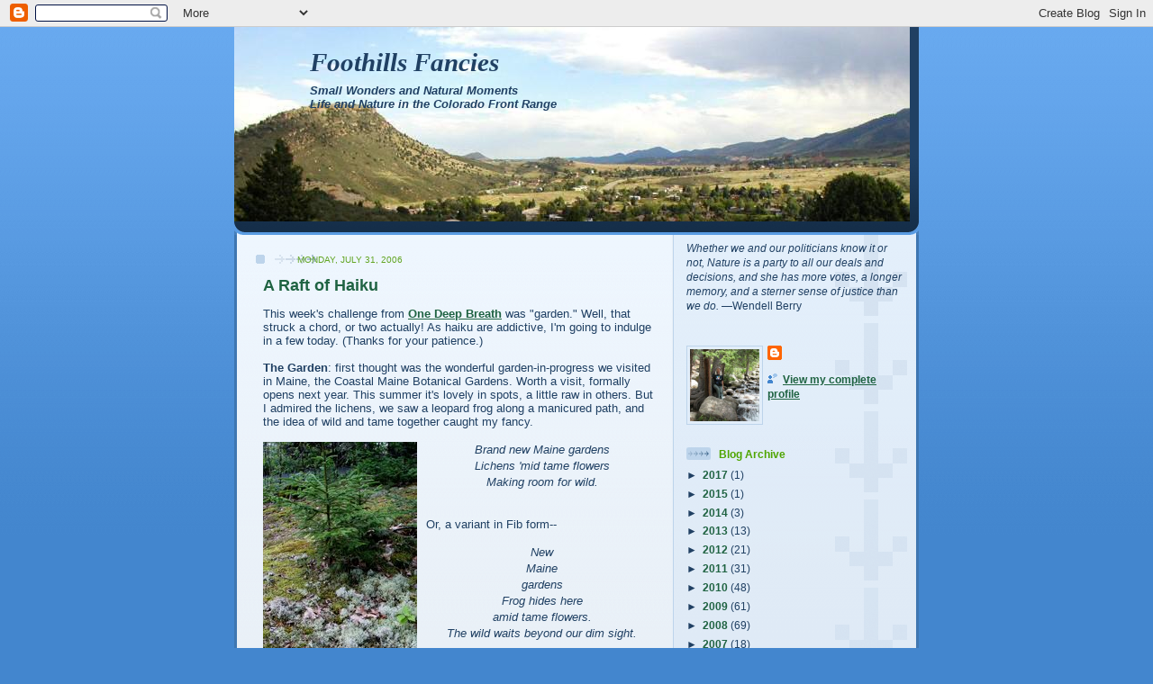

--- FILE ---
content_type: text/html; charset=UTF-8
request_url: https://foothillsfancies.blogspot.com/2006/07/
body_size: 15295
content:
<!DOCTYPE html>
<html dir='ltr'>
<head>
<link href='https://www.blogger.com/static/v1/widgets/2944754296-widget_css_bundle.css' rel='stylesheet' type='text/css'/>
<meta content='text/html; charset=UTF-8' http-equiv='Content-Type'/>
<meta content='blogger' name='generator'/>
<link href='https://foothillsfancies.blogspot.com/favicon.ico' rel='icon' type='image/x-icon'/>
<link href='http://foothillsfancies.blogspot.com/2006/07/' rel='canonical'/>
<link rel="alternate" type="application/atom+xml" title="Foothills Fancies - Atom" href="https://foothillsfancies.blogspot.com/feeds/posts/default" />
<link rel="alternate" type="application/rss+xml" title="Foothills Fancies - RSS" href="https://foothillsfancies.blogspot.com/feeds/posts/default?alt=rss" />
<link rel="service.post" type="application/atom+xml" title="Foothills Fancies - Atom" href="https://www.blogger.com/feeds/24409949/posts/default" />
<!--Can't find substitution for tag [blog.ieCssRetrofitLinks]-->
<meta content='http://foothillsfancies.blogspot.com/2006/07/' property='og:url'/>
<meta content='Foothills Fancies' property='og:title'/>
<meta content='Small Wonders and Natural Moments&lt;br&gt;           Life and Nature in the Colorado Front Range' property='og:description'/>
<title>Foothills Fancies: July 2006</title>
<style id='page-skin-1' type='text/css'><!--
/*
-----------------------------------------------
Blogger Template Style
Name: 	  Thisaway (Blue)
Date:     29 Feb 2004
Updated by: Blogger Team
----------------------------------------------- */
/* global
----------------------------------------------- */
body {
margin: 0;
text-align: center;
min-width: 760px;
background: #4386ce url(https://resources.blogblog.com/blogblog/data/thisaway_blue/bg_body.gif) repeat-x left top;
color: #204063;
font-size: small;
}
blockquote {
margin: 0;
padding-top: 0;
padding-right: 10px;
padding-bottom: 0;
padding-left: 10px;
border-left: 6px solid #d8e7f78;
border-right: 6px solid #d8e7f7;
color: #1f6342;
}
code {
color: #1f6342;
}
hr {
display: none;
}
/* layout
----------------------------------------------- */
#outer-wrapper {
margin: 0 auto;
width: 760px;
text-align: left;
font: normal normal 100% Helvetica,Arial,Verdana,'Trebuchet MS', Sans-serif;
}
#header-wrapper {
padding-bottom: 15px;
background: url(https://resources.blogblog.com/blogblog/data/thisaway_blue/bg_header_bottom.gif) no-repeat left bottom;
}
#header {
background: #204063 url(https://resources.blogblog.com/blogblog/data/thisaway_blue/bg_header.gif) repeat-x left bottom;
}
#content-wrapper {
position: relative;
width: 760px;
background: #f7f0e9 url(https://resources.blogblog.com/blogblog/data/thisaway_blue/bg_main_wrapper.gif) repeat-y left top;
}
#main-wrapper {
display: inline; /* fixes a strange ie margin bug */
float: left;
margin-top: 0;
margin-right: 0;
margin-bottom: 0;
margin-left: 3px;
padding: 0;
width: 483px;
word-wrap: break-word; /* fix for long text breaking sidebar float in IE */
overflow: hidden;     /* fix for long non-text content breaking IE sidebar float */
}
#main {
padding-top: 22px;
padding-right: 8px;
padding-bottom: 0;
padding-left: 8px;
background: url(https://resources.blogblog.com/blogblog/data/thisaway_blue/bg_content.gif) repeat-x left top;
}
.post {
margin-top: 0;
margin-right: 8px;
margin-bottom: 14px;
margin-left: 21px;
padding: 0;
border-bottom: 3px solid #d8e7f7;
}
#comments {
margin-top: 0;
margin-right: 16px;
margin-bottom: 14px;
margin-left: 29px;
padding: 10px;
border: 1px solid #cedef0;
background-color: #e4ecf5;
}
#sidebar-wrapper {
display: inline; /* fixes a strange ie margin bug */
float: right;
margin-top: 0;
margin-right: 3px;
margin-bottom: 0;
margin-left: 0;
width: 269px;
color: #204063;
line-height: 1.4em;
font-size: 90%;
background: url(https://resources.blogblog.com/blogblog/data/thisaway_blue/bg_sidebar.gif) repeat-x left top;
word-wrap: break-word; /* fix for long text breaking sidebar float in IE */
overflow: hidden;     /* fix for long non-text content breaking IE sidebar float */
}
#sidebar {
padding-top: 7px;
padding-right: 11px;
padding-bottom: 0;
padding-left: 14px;
background: url(https://resources.blogblog.com/blogblog/data/thisaway_blue/bg_sidebar_arrow.gif) repeat-y 179px 0;
}
#sidebar .widget {
margin-bottom: 20px;
}
#footer-wrapper {
padding-top: 15px;
background: url(https://resources.blogblog.com/blogblog/data/thisaway_blue/bg_footer_top.gif) no-repeat left top;
clear: both;
}
#footer {
background: #152e49 url(https://resources.blogblog.com/blogblog/data/thisaway_blue/bg_footer.gif) repeat-x left top;
text-align: center;
min-height: 2em;
}
/* headings
----------------------------------------------- */
#header h1 {
margin: 0;
padding-top: 24px;
padding-right: 0;
padding-bottom: 0;
padding-left: 84px;
background: url(https://resources.blogblog.com/blogblog/data/thisaway_blue/icon_header_left.gif) no-repeat 16px 26px;
}
h2.date-header {
margin: 0;
padding-top: 0;
padding-right: 0;
padding-bottom: 0;
padding-left: 29px;
text-transform: uppercase;
color: #62a523;
background: url(https://resources.blogblog.com/blogblog/data/thisaway_blue/icon_date.gif) no-repeat 13px 0;
font-size: 80%;
font-weight: normal;
}
.date-header span {
margin-top: 0;
margin-right: 0;
margin-bottom: 0;
margin-left: 5px;
padding-top: 0;
padding-right: 25px;
padding-bottom: 0;
padding-left: 25px;
background: url(https://resources.blogblog.com/blogblog/data/thisaway_blue/bg_date.gif) no-repeat left 0;
}
.sidebar h2 {
padding-top: 1px;
padding-right: 0;
padding-bottom: 0;
padding-left: 36px;
color: #4fa500;
background: url(https://resources.blogblog.com/blogblog/data/thisaway_blue/icon_sidebar_heading_left.gif) no-repeat left 45%;
font: normal bold 100% Helvetica,Arial,Verdana,'Trebuchet MS', Sans-serif;
}
.sidebar .Profile h2 {
color: #527595;
background: url(https://resources.blogblog.com/blogblog/data/thisaway_blue/icon_sidebar_profileheading_left.gif) no-repeat left 45%;
}
.post h3 {
margin-top: 13px;
margin-right: 0;
margin-bottom: 13px;
margin-left: 0;
padding: 0;
color: #1f6342;
font-size: 140%;
}
.post h3 a, .post h3 a:visited {
color: #1f6342;
}
#comments h4 {
margin-top: 0;
font-size: 120%;
}
/* text
----------------------------------------------- */
#header h1 {
color: #204063;
font: italic bold 220% Georgia, Times, serif;
}
#header .description {
margin: 0;
padding-top: 7px;
padding-right: 16px;
padding-bottom: 0;
padding-left: 84px;
color: #204063;
font: italic bold 100% Arial, Tahoma, Helvetica, FreeSans, sans-serif;
}
.post-body p {
line-height: 1.4em;
/* Fix bug in IE5/Win with italics in posts */
margin: 0;
height: 1%;
overflow: visible;
}
.post-footer {
font-size: 80%;
color: #62a523;
}
.uncustomized-post-template .post-footer {
text-align: right;
}
.uncustomized-post-template .post-footer .post-author,
.uncustomized-post-template .post-footer .post-timestamp {
display: block;
float: left;
text-align: left;
margin-right: 4px;
}
p.comment-author {
font-size: 83%;
}
.deleted-comment {
font-style:italic;
color:gray;
}
.comment-body p {
line-height: 1.4em;
}
.feed-links {
clear: both;
line-height: 2.5em;
margin-bottom: 0.5em;
margin-left: 29px;
}
#footer .widget {
margin: 0;
padding-top: 0;
padding-right: 0;
padding-bottom: 15px;
padding-left: 55px;
color: #fef6ee;
font-size: 90%;
line-height: 1.4em;
background: url(https://resources.blogblog.com/blogblog/data/thisaway_blue/icon_footer.gif) no-repeat 16px 0;
}
/* lists
----------------------------------------------- */
.post ul {
padding-left: 32px;
list-style-type: none;
line-height: 1.4em;
}
.post li {
padding-top: 0;
padding-right: 0;
padding-bottom: 4px;
padding-left: 17px;
background: url(https://resources.blogblog.com/blogblog/data/thisaway_blue/icon_list_item_left.gif) no-repeat left 3px;
}
#comments ul {
margin: 0;
padding: 0;
list-style-type: none;
}
#comments li {
padding-top: 0;
padding-right: 0;
padding-bottom: 1px;
padding-left: 17px;
background: url(https://resources.blogblog.com/blogblog/data/thisaway_blue/icon_comment.gif) no-repeat left 3px;
}
.sidebar ul {
padding: 0;
list-style-type: none;
line-height: 1.2em;
margin-left: 0;
}
.sidebar li {
padding-top: 0;
padding-right: 0;
padding-bottom: 4px;
padding-left: 17px;
background: url(https://resources.blogblog.com/blogblog/data/thisaway_blue/icon_list_item.gif) no-repeat left 3px;
}
#blog-pager-newer-link {
float: left;
margin-left: 29px;
}
#blog-pager-older-link {
float: right;
margin-right: 16px;
}
#blog-pager {
text-align: center;
}
/* links
----------------------------------------------- */
a {
color: #1f6342;
font-weight: bold;
}
a:hover {
color: #2462a5;
}
a.comment-link {
/* ie5.0/win doesn't apply padding to inline elements,
so we hide these two declarations from it */
background/* */:/**/url(https://resources.blogblog.com/blogblog/data/thisaway_blue/icon_comment.gif) no-repeat left 45%;
padding-left: 14px;
}
html>body a.comment-link {
/* respecified, for ie5/mac's benefit */
background: url(https://resources.blogblog.com/blogblog/data/thisaway_blue/icon_comment.gif) no-repeat left 45%;
padding-left: 14px;
}
.sidebar a {
color: #1f6342;
}
.sidebar a:hover {
color: #6483a5;
}
#header h1 a {
color: #204063;
text-decoration: none;
}
#header h1 a:hover {
color: #b4c7d9;
}
.post h3 a {
text-decoration: none;
}
a img {
border-width: 0;
}
.clear {
clear: both;
line-height: 0;
height: 0;
}
.profile-textblock {
clear: both;
margin-bottom: 10px;
margin-left: 0;
}
.profile-img {
float: left;
margin-top: 0;
margin-right: 5px;
margin-bottom: 5px;
margin-left: 0;
padding: 3px;
border: 1px solid #bdd4eb;
}
.profile-link {
padding-top: 0;
padding-right: 0;
padding-bottom: 0;
padding-left: 17px;
background: url(https://resources.blogblog.com/blogblog/data/thisaway_blue/icon_profile_left.gif) no-repeat left 0;
}
/** Page structure tweaks for layout editor wireframe */
body#layout #main,
body#layout #sidebar {
padding: 0;
}

--></style>
<link href='https://www.blogger.com/dyn-css/authorization.css?targetBlogID=24409949&amp;zx=c2e5fe39-a542-4520-be6b-566f9fe8860f' media='none' onload='if(media!=&#39;all&#39;)media=&#39;all&#39;' rel='stylesheet'/><noscript><link href='https://www.blogger.com/dyn-css/authorization.css?targetBlogID=24409949&amp;zx=c2e5fe39-a542-4520-be6b-566f9fe8860f' rel='stylesheet'/></noscript>
<meta name='google-adsense-platform-account' content='ca-host-pub-1556223355139109'/>
<meta name='google-adsense-platform-domain' content='blogspot.com'/>

</head>
<body>
<div class='navbar section' id='navbar'><div class='widget Navbar' data-version='1' id='Navbar1'><script type="text/javascript">
    function setAttributeOnload(object, attribute, val) {
      if(window.addEventListener) {
        window.addEventListener('load',
          function(){ object[attribute] = val; }, false);
      } else {
        window.attachEvent('onload', function(){ object[attribute] = val; });
      }
    }
  </script>
<div id="navbar-iframe-container"></div>
<script type="text/javascript" src="https://apis.google.com/js/platform.js"></script>
<script type="text/javascript">
      gapi.load("gapi.iframes:gapi.iframes.style.bubble", function() {
        if (gapi.iframes && gapi.iframes.getContext) {
          gapi.iframes.getContext().openChild({
              url: 'https://www.blogger.com/navbar/24409949?origin\x3dhttps://foothillsfancies.blogspot.com',
              where: document.getElementById("navbar-iframe-container"),
              id: "navbar-iframe"
          });
        }
      });
    </script><script type="text/javascript">
(function() {
var script = document.createElement('script');
script.type = 'text/javascript';
script.src = '//pagead2.googlesyndication.com/pagead/js/google_top_exp.js';
var head = document.getElementsByTagName('head')[0];
if (head) {
head.appendChild(script);
}})();
</script>
</div></div>
<div id='outer-wrapper'><div id='wrap2'>
<!-- skip links for text browsers -->
<span id='skiplinks' style='display:none;'>
<a href='#main'>skip to main </a> |
      <a href='#sidebar'>skip to sidebar</a>
</span>
<div id='header-wrapper'>
<div class='header section' id='header'><div class='widget Header' data-version='1' id='Header1'>
<div id='header-inner' style='background-image: url("https://blogger.googleusercontent.com/img/b/R29vZ2xl/AVvXsEinU7p77hsPiNHd8gE_oOkiZ7fR_s20eFAsuDYs-NSStJiObIj4dvuuTXNp9p7zIh_fhklU4c6zGYagU_tkeaqDHm_cSxLr8l5ENP1h0iDeTEkbXYb-UuURzcLIK2DiqE_0EWdh/s760/11cheader.jpg"); background-position: left; width: 750px; min-height: 216px; _height: 216px; background-repeat: no-repeat; '>
<div class='titlewrapper' style='background: transparent'>
<h1 class='title' style='background: transparent; border-width: 0px'>
<a href='https://foothillsfancies.blogspot.com/'>
Foothills Fancies
</a>
</h1>
</div>
<div class='descriptionwrapper'>
<p class='description'><span>Small Wonders and Natural Moments<br>           Life and Nature in the Colorado Front Range</span></p>
</div>
</div>
</div></div>
</div>
<div id='content-wrapper'>
<div id='crosscol-wrapper' style='text-align:center'>
<div class='crosscol no-items section' id='crosscol'></div>
</div>
<div id='main-wrapper'>
<div class='main section' id='main'><div class='widget Blog' data-version='1' id='Blog1'>
<div class='blog-posts hfeed'>

          <div class="date-outer">
        
<h2 class='date-header'><span>Monday, July 31, 2006</span></h2>

          <div class="date-posts">
        
<div class='post-outer'>
<div class='post hentry uncustomized-post-template' itemprop='blogPost' itemscope='itemscope' itemtype='http://schema.org/BlogPosting'>
<meta content='http://photos1.blogger.com/blogger/1008/2132/320/sm%20cladina2337.jpg' itemprop='image_url'/>
<meta content='24409949' itemprop='blogId'/>
<meta content='115436888117580035' itemprop='postId'/>
<a name='115436888117580035'></a>
<h3 class='post-title entry-title' itemprop='name'>
<a href='https://foothillsfancies.blogspot.com/2006/07/raft-of-haiku.html'>A Raft of Haiku</a>
</h3>
<div class='post-header'>
<div class='post-header-line-1'></div>
</div>
<div class='post-body entry-content' id='post-body-115436888117580035' itemprop='description articleBody'>
This week's challenge from <a href="http://onedeepbreath.blogspot.com">One Deep Breath</a> was "garden." Well, that struck a chord, or two actually! As haiku are addictive, I'm going to indulge in a few today. (Thanks for your patience.)<br /><br /><strong>The Garden</strong>: first thought was the wonderful garden-in-progress we visited in Maine, the Coastal Maine Botanical Gardens. Worth a visit, formally opens next year. This summer it's lovely in spots, a little raw in others. But I admired the lichens, we saw a leopard frog along a manicured path, and the idea of wild and tame together caught my fancy.<br /><br /><a href="//photos1.blogger.com/blogger/1008/2132/1600/sm%20cladina2337.jpg"><img alt="" border="0" src="//photos1.blogger.com/blogger/1008/2132/320/sm%20cladina2337.jpg" style="float:left; margin:0 10px 10px 0;cursor:pointer; cursor:hand;"></a><p align="center"><em>Brand new Maine gardens<br />Lichens 'mid tame flowers<br />Making room for wild.</em></p><br /><br />Or, a variant in Fib form--<br /><br /><p align="center"><em>New<br />Maine<br />gardens<br />Frog hides here<br />amid tame flowers.<br />The wild waits beyond our dim sight.</em></p><br /><br />I love the shape of Fibs when they're centered! <br /><br /><strong>Home Again Fib and Haiku</strong>: The Husband, perhaps overwhelmed by the awesome responsibility of keeping everything alive in my absence, did an impressive job with plants I'd almost killed (with neglect) before I left. This photo from this morning documents some of his success.<br /><br /><a href="//photos1.blogger.com/blogger/1008/2132/1600/smherbs2638.0.jpg"><img alt="" border="0" src="//photos1.blogger.com/blogger/1008/2132/320/smherbs2638.0.jpg" style="float:right; margin:0 0 10px 10px;cursor:pointer; cursor:hand;"></a><p align="center"><em>Herb<br />plants<br />look great,<br />Thanks to one<br />who waited behind--<br />I should go away more often.<br /></p></em><br /><br /><p align="center"><em>Welcome morning chores<br />after weeks of traveling<br />say I&#8217;m home again!</em> </p><br /><br />The "morning chores" haiku reflects all the livestock--wild and tame--he had to care for while I was gone. From filling hummingbird feeders (five) to feeding wild birds, cats, dogs, parakeets, and chickens... well, let's just say I think he's glad I'm finally home to help out a bit.
<div style='clear: both;'></div>
</div>
<div class='post-footer'>
<div class='post-footer-line post-footer-line-1'>
<span class='post-author vcard'>
Posted by
<span class='fn' itemprop='author' itemscope='itemscope' itemtype='http://schema.org/Person'>
<meta content='https://www.blogger.com/profile/07574103178321487531' itemprop='url'/>
<a class='g-profile' href='https://www.blogger.com/profile/07574103178321487531' rel='author' title='author profile'>
<span itemprop='name'>SLW</span>
</a>
</span>
</span>
<span class='post-timestamp'>
at
<meta content='http://foothillsfancies.blogspot.com/2006/07/raft-of-haiku.html' itemprop='url'/>
<a class='timestamp-link' href='https://foothillsfancies.blogspot.com/2006/07/raft-of-haiku.html' rel='bookmark' title='permanent link'><abbr class='published' itemprop='datePublished' title='2006-07-31T11:43:00-06:00'>11:43 AM</abbr></a>
</span>
<span class='post-comment-link'>
<a class='comment-link' href='https://www.blogger.com/comment/fullpage/post/24409949/115436888117580035' onclick='javascript:window.open(this.href, "bloggerPopup", "toolbar=0,location=0,statusbar=1,menubar=0,scrollbars=yes,width=640,height=500"); return false;'>
7 comments:
  </a>
</span>
<span class='post-icons'>
<span class='item-action'>
<a href='https://www.blogger.com/email-post/24409949/115436888117580035' title='Email Post'>
<img alt='' class='icon-action' height='13' src='https://resources.blogblog.com/img/icon18_email.gif' width='18'/>
</a>
</span>
<span class='item-control blog-admin pid-1115641901'>
<a href='https://www.blogger.com/post-edit.g?blogID=24409949&postID=115436888117580035&from=pencil' title='Edit Post'>
<img alt='' class='icon-action' height='18' src='https://resources.blogblog.com/img/icon18_edit_allbkg.gif' width='18'/>
</a>
</span>
</span>
<div class='post-share-buttons goog-inline-block'>
</div>
</div>
<div class='post-footer-line post-footer-line-2'>
<span class='post-labels'>
Labels:
<a href='https://foothillsfancies.blogspot.com/search/label/haiku' rel='tag'>haiku</a>
</span>
</div>
<div class='post-footer-line post-footer-line-3'>
<span class='post-location'>
</span>
</div>
</div>
</div>
</div>

          </div></div>
        

          <div class="date-outer">
        
<h2 class='date-header'><span>Saturday, July 29, 2006</span></h2>

          <div class="date-posts">
        
<div class='post-outer'>
<div class='post hentry uncustomized-post-template' itemprop='blogPost' itemscope='itemscope' itemtype='http://schema.org/BlogPosting'>
<meta content='24409949' itemprop='blogId'/>
<meta content='115420004890584431' itemprop='postId'/>
<a name='115420004890584431'></a>
<h3 class='post-title entry-title' itemprop='name'>
<a href='https://foothillsfancies.blogspot.com/2006/07/more-overdue-haiku.html'>More Overdue Haiku</a>
</h3>
<div class='post-header'>
<div class='post-header-line-1'></div>
</div>
<div class='post-body entry-content' id='post-body-115420004890584431' itemprop='description articleBody'>
<div align="left">I've gotten so far behind with Haiku Monday, I hardly know where to start! This week's assignment is to look at something from two different perspectives. So here's my entry, in the nick of time...<br /><br />Driving west, home from my "magnificient trip," as one friend calls it, I enjoyed driving through a magnificient storm in the vicinity of Champaign-Urbana, Illinois. Many cars pulled over to wait it out, as visibility was nil, but some of us persisted (slowly) in continuing westward. No opportunity for photos, sadly-- I would have drowned!<br /><br /><strong>To the Farmer:</strong><br /><br /><em>rain falls on croplands<br />bringing life-giving water,<br />beans and corn grow tall. </em><br /><br /><strong>To the Traveler:<br /></strong><br /><em>sheets of rain buffet<br />as we try to move forward:<br />some people just park.</em> </div>
<div style='clear: both;'></div>
</div>
<div class='post-footer'>
<div class='post-footer-line post-footer-line-1'>
<span class='post-author vcard'>
Posted by
<span class='fn' itemprop='author' itemscope='itemscope' itemtype='http://schema.org/Person'>
<meta content='https://www.blogger.com/profile/07574103178321487531' itemprop='url'/>
<a class='g-profile' href='https://www.blogger.com/profile/07574103178321487531' rel='author' title='author profile'>
<span itemprop='name'>SLW</span>
</a>
</span>
</span>
<span class='post-timestamp'>
at
<meta content='http://foothillsfancies.blogspot.com/2006/07/more-overdue-haiku.html' itemprop='url'/>
<a class='timestamp-link' href='https://foothillsfancies.blogspot.com/2006/07/more-overdue-haiku.html' rel='bookmark' title='permanent link'><abbr class='published' itemprop='datePublished' title='2006-07-29T12:58:00-06:00'>12:58 PM</abbr></a>
</span>
<span class='post-comment-link'>
<a class='comment-link' href='https://www.blogger.com/comment/fullpage/post/24409949/115420004890584431' onclick='javascript:window.open(this.href, "bloggerPopup", "toolbar=0,location=0,statusbar=1,menubar=0,scrollbars=yes,width=640,height=500"); return false;'>
1 comment:
  </a>
</span>
<span class='post-icons'>
<span class='item-action'>
<a href='https://www.blogger.com/email-post/24409949/115420004890584431' title='Email Post'>
<img alt='' class='icon-action' height='13' src='https://resources.blogblog.com/img/icon18_email.gif' width='18'/>
</a>
</span>
<span class='item-control blog-admin pid-1115641901'>
<a href='https://www.blogger.com/post-edit.g?blogID=24409949&postID=115420004890584431&from=pencil' title='Edit Post'>
<img alt='' class='icon-action' height='18' src='https://resources.blogblog.com/img/icon18_edit_allbkg.gif' width='18'/>
</a>
</span>
</span>
<div class='post-share-buttons goog-inline-block'>
</div>
</div>
<div class='post-footer-line post-footer-line-2'>
<span class='post-labels'>
Labels:
<a href='https://foothillsfancies.blogspot.com/search/label/haiku' rel='tag'>haiku</a>
</span>
</div>
<div class='post-footer-line post-footer-line-3'>
<span class='post-location'>
</span>
</div>
</div>
</div>
</div>

          </div></div>
        

          <div class="date-outer">
        
<h2 class='date-header'><span>Monday, July 10, 2006</span></h2>

          <div class="date-posts">
        
<div class='post-outer'>
<div class='post hentry uncustomized-post-template' itemprop='blogPost' itemscope='itemscope' itemtype='http://schema.org/BlogPosting'>
<meta content='http://photos1.blogger.com/blogger/1008/2132/320/sm%20shire.jpg' itemprop='image_url'/>
<meta content='24409949' itemprop='blogId'/>
<meta content='115252959748574144' itemprop='postId'/>
<a name='115252959748574144'></a>
<h3 class='post-title entry-title' itemprop='name'>
<a href='https://foothillsfancies.blogspot.com/2006/07/meanwhile-back-at-shire.html'>Meanwhile, Back at the Shire</a>
</h3>
<div class='post-header'>
<div class='post-header-line-1'></div>
</div>
<div class='post-body entry-content' id='post-body-115252959748574144' itemprop='description articleBody'>
<a href="//photos1.blogger.com/blogger/1008/2132/1600/sm%20shire.jpg"><img alt="" border="0" src="//photos1.blogger.com/blogger/1008/2132/320/sm%20shire.jpg" style="FLOAT: left; MARGIN: 0px 10px 10px 0px; CURSOR: hand"></a><br />The Husband sends this photo from home, just a reminder of where I used to be... and will be again in a few more weeks!
<div style='clear: both;'></div>
</div>
<div class='post-footer'>
<div class='post-footer-line post-footer-line-1'>
<span class='post-author vcard'>
Posted by
<span class='fn' itemprop='author' itemscope='itemscope' itemtype='http://schema.org/Person'>
<meta content='https://www.blogger.com/profile/07574103178321487531' itemprop='url'/>
<a class='g-profile' href='https://www.blogger.com/profile/07574103178321487531' rel='author' title='author profile'>
<span itemprop='name'>SLW</span>
</a>
</span>
</span>
<span class='post-timestamp'>
at
<meta content='http://foothillsfancies.blogspot.com/2006/07/meanwhile-back-at-shire.html' itemprop='url'/>
<a class='timestamp-link' href='https://foothillsfancies.blogspot.com/2006/07/meanwhile-back-at-shire.html' rel='bookmark' title='permanent link'><abbr class='published' itemprop='datePublished' title='2006-07-10T05:04:00-06:00'>5:04 AM</abbr></a>
</span>
<span class='post-comment-link'>
<a class='comment-link' href='https://www.blogger.com/comment/fullpage/post/24409949/115252959748574144' onclick='javascript:window.open(this.href, "bloggerPopup", "toolbar=0,location=0,statusbar=1,menubar=0,scrollbars=yes,width=640,height=500"); return false;'>
1 comment:
  </a>
</span>
<span class='post-icons'>
<span class='item-action'>
<a href='https://www.blogger.com/email-post/24409949/115252959748574144' title='Email Post'>
<img alt='' class='icon-action' height='13' src='https://resources.blogblog.com/img/icon18_email.gif' width='18'/>
</a>
</span>
<span class='item-control blog-admin pid-1115641901'>
<a href='https://www.blogger.com/post-edit.g?blogID=24409949&postID=115252959748574144&from=pencil' title='Edit Post'>
<img alt='' class='icon-action' height='18' src='https://resources.blogblog.com/img/icon18_edit_allbkg.gif' width='18'/>
</a>
</span>
</span>
<div class='post-share-buttons goog-inline-block'>
</div>
</div>
<div class='post-footer-line post-footer-line-2'>
<span class='post-labels'>
</span>
</div>
<div class='post-footer-line post-footer-line-3'>
<span class='post-location'>
</span>
</div>
</div>
</div>
</div>

          </div></div>
        

          <div class="date-outer">
        
<h2 class='date-header'><span>Sunday, July 09, 2006</span></h2>

          <div class="date-posts">
        
<div class='post-outer'>
<div class='post hentry uncustomized-post-template' itemprop='blogPost' itemscope='itemscope' itemtype='http://schema.org/BlogPosting'>
<meta content='24409949' itemprop='blogId'/>
<meta content='115245947896753691' itemprop='postId'/>
<a name='115245947896753691'></a>
<h3 class='post-title entry-title' itemprop='name'>
<a href='https://foothillsfancies.blogspot.com/2006/07/more-nature-of-east.html'>More "Nature of the East"</a>
</h3>
<div class='post-header'>
<div class='post-header-line-1'></div>
</div>
<div class='post-body entry-content' id='post-body-115245947896753691' itemprop='description articleBody'>
I'm finally beginning to go back and get up those missing photos from the trip. Our visit to Watkins Glen NY is now posted at <a href="http://foothillsfancies.blogspot.com/2006/06/east-is-different.html">The East is Different</a>, back in June where it fits. The rest will have to go in the wrong places I guess, but will get something up soon.
<div style='clear: both;'></div>
</div>
<div class='post-footer'>
<div class='post-footer-line post-footer-line-1'>
<span class='post-author vcard'>
Posted by
<span class='fn' itemprop='author' itemscope='itemscope' itemtype='http://schema.org/Person'>
<meta content='https://www.blogger.com/profile/07574103178321487531' itemprop='url'/>
<a class='g-profile' href='https://www.blogger.com/profile/07574103178321487531' rel='author' title='author profile'>
<span itemprop='name'>SLW</span>
</a>
</span>
</span>
<span class='post-timestamp'>
at
<meta content='http://foothillsfancies.blogspot.com/2006/07/more-nature-of-east.html' itemprop='url'/>
<a class='timestamp-link' href='https://foothillsfancies.blogspot.com/2006/07/more-nature-of-east.html' rel='bookmark' title='permanent link'><abbr class='published' itemprop='datePublished' title='2006-07-09T08:59:00-06:00'>8:59 AM</abbr></a>
</span>
<span class='post-comment-link'>
<a class='comment-link' href='https://www.blogger.com/comment/fullpage/post/24409949/115245947896753691' onclick='javascript:window.open(this.href, "bloggerPopup", "toolbar=0,location=0,statusbar=1,menubar=0,scrollbars=yes,width=640,height=500"); return false;'>
No comments:
  </a>
</span>
<span class='post-icons'>
<span class='item-action'>
<a href='https://www.blogger.com/email-post/24409949/115245947896753691' title='Email Post'>
<img alt='' class='icon-action' height='13' src='https://resources.blogblog.com/img/icon18_email.gif' width='18'/>
</a>
</span>
<span class='item-control blog-admin pid-1115641901'>
<a href='https://www.blogger.com/post-edit.g?blogID=24409949&postID=115245947896753691&from=pencil' title='Edit Post'>
<img alt='' class='icon-action' height='18' src='https://resources.blogblog.com/img/icon18_edit_allbkg.gif' width='18'/>
</a>
</span>
</span>
<div class='post-share-buttons goog-inline-block'>
</div>
</div>
<div class='post-footer-line post-footer-line-2'>
<span class='post-labels'>
Labels:
<a href='https://foothillsfancies.blogspot.com/search/label/travel' rel='tag'>travel</a>
</span>
</div>
<div class='post-footer-line post-footer-line-3'>
<span class='post-location'>
</span>
</div>
</div>
</div>
</div>

          </div></div>
        

          <div class="date-outer">
        
<h2 class='date-header'><span>Tuesday, July 04, 2006</span></h2>

          <div class="date-posts">
        
<div class='post-outer'>
<div class='post hentry uncustomized-post-template' itemprop='blogPost' itemscope='itemscope' itemtype='http://schema.org/BlogPosting'>
<meta content='http://photos1.blogger.com/blogger/1008/2132/320/sm%20atlantashley231.0.jpg' itemprop='image_url'/>
<meta content='24409949' itemprop='blogId'/>
<meta content='115205763297349539' itemprop='postId'/>
<a name='115205763297349539'></a>
<h3 class='post-title entry-title' itemprop='name'>
<a href='https://foothillsfancies.blogspot.com/2006/07/journey-home.html'>Journey... Home?</a>
</h3>
<div class='post-header'>
<div class='post-header-line-1'></div>
</div>
<div class='post-body entry-content' id='post-body-115205763297349539' itemprop='description articleBody'>
<div align="left"><br />Today's haiku assignment from <a href="http://onedeepbreath.blogspot.com/">One Deep Breath</a> is about the Journey. Perfect-- it catches me in the middle of perhaps the longest (literal) journey of my life-- well over 2800 miles and counting.<br /><br />Today at the beach, I was thinking about the vertical displacement more than the horizontal distance and feeling just a little homesick ... so here's my haiku for this week:</div><br /><br /><a href="//photos1.blogger.com/blogger/1008/2132/1600/sm%20atlantashley231.0.jpg"><img alt="" border="0" src="//photos1.blogger.com/blogger/1008/2132/320/sm%20atlantashley231.0.jpg" style="FLOAT: right; MARGIN: 0px 0px 10px 10px; CURSOR: hand"></a><em><br /><br /><div align="center">six thousand feet down<br /><br />our feet find a new ocean<br /><br />unhomed... Atlantic.</em> </div>
<div style='clear: both;'></div>
</div>
<div class='post-footer'>
<div class='post-footer-line post-footer-line-1'>
<span class='post-author vcard'>
Posted by
<span class='fn' itemprop='author' itemscope='itemscope' itemtype='http://schema.org/Person'>
<meta content='https://www.blogger.com/profile/07574103178321487531' itemprop='url'/>
<a class='g-profile' href='https://www.blogger.com/profile/07574103178321487531' rel='author' title='author profile'>
<span itemprop='name'>SLW</span>
</a>
</span>
</span>
<span class='post-timestamp'>
at
<meta content='http://foothillsfancies.blogspot.com/2006/07/journey-home.html' itemprop='url'/>
<a class='timestamp-link' href='https://foothillsfancies.blogspot.com/2006/07/journey-home.html' rel='bookmark' title='permanent link'><abbr class='published' itemprop='datePublished' title='2006-07-04T17:58:00-06:00'>5:58 PM</abbr></a>
</span>
<span class='post-comment-link'>
<a class='comment-link' href='https://www.blogger.com/comment/fullpage/post/24409949/115205763297349539' onclick='javascript:window.open(this.href, "bloggerPopup", "toolbar=0,location=0,statusbar=1,menubar=0,scrollbars=yes,width=640,height=500"); return false;'>
4 comments:
  </a>
</span>
<span class='post-icons'>
<span class='item-action'>
<a href='https://www.blogger.com/email-post/24409949/115205763297349539' title='Email Post'>
<img alt='' class='icon-action' height='13' src='https://resources.blogblog.com/img/icon18_email.gif' width='18'/>
</a>
</span>
<span class='item-control blog-admin pid-1115641901'>
<a href='https://www.blogger.com/post-edit.g?blogID=24409949&postID=115205763297349539&from=pencil' title='Edit Post'>
<img alt='' class='icon-action' height='18' src='https://resources.blogblog.com/img/icon18_edit_allbkg.gif' width='18'/>
</a>
</span>
</span>
<div class='post-share-buttons goog-inline-block'>
</div>
</div>
<div class='post-footer-line post-footer-line-2'>
<span class='post-labels'>
Labels:
<a href='https://foothillsfancies.blogspot.com/search/label/haiku' rel='tag'>haiku</a>
</span>
</div>
<div class='post-footer-line post-footer-line-3'>
<span class='post-location'>
</span>
</div>
</div>
</div>
</div>
<div class='post-outer'>
<div class='post hentry uncustomized-post-template' itemprop='blogPost' itemscope='itemscope' itemtype='http://schema.org/BlogPosting'>
<meta content='http://photos1.blogger.com/blogger/1008/2132/320/gulls215.jpg' itemprop='image_url'/>
<meta content='24409949' itemprop='blogId'/>
<meta content='115205749989793761' itemprop='postId'/>
<a name='115205749989793761'></a>
<h3 class='post-title entry-title' itemprop='name'>
<a href='https://foothillsfancies.blogspot.com/2006/07/baffled-by-gulls.html'>Baffled by Gulls...</a>
</h3>
<div class='post-header'>
<div class='post-header-line-1'></div>
</div>
<div class='post-body entry-content' id='post-body-115205749989793761' itemprop='description articleBody'>
<a href="//photos1.blogger.com/blogger/1008/2132/1600/gulls215.jpg"><img alt="" border="0" src="//photos1.blogger.com/blogger/1008/2132/320/gulls215.jpg" style="float:left; margin:0 10px 10px 0;cursor:pointer; cursor:hand;"></a>I should have paid better attention in the "Birds of Connecticut" exhibit at the Peabody Museum yesterday, because I'm stymied by the variety of gulls we saw today at the beach. I'm going to put up a few, in hopes the Husband (at home with the bird book) will help!<br /><br /><a href="//photos1.blogger.com/blogger/1008/2132/1600/browngull209.jpg"><img alt="" border="0" src="//photos1.blogger.com/blogger/1008/2132/320/browngull209.jpg" style="float:right; margin:0 0 10px 10px;cursor:pointer; cursor:hand;"></a>This brown guy was one of the big ones... not sure whether he/she was different from the other kind of speckled ones, or not. Some seemed to have whiter heads, but it could have been a gender distinction, I suppose. They all were certainly fun to watch. The little ones in the top photo, aka "regular" gulls, were the most abundant. There's also a little diver, sharp-beaked plunge into the water. Tern? (per the Museum display?) Too quick to capture by camera, but delightful to watch.<br /><br /><a href="//photos1.blogger.com/blogger/1008/2132/1600/othergulls210.jpg"><img alt="" border="0" src="//photos1.blogger.com/blogger/1008/2132/320/othergulls210.jpg" style="float:right; margin:0 0 10px 10px;cursor:pointer; cursor:hand;"></a><br /><br /><a href="//photos1.blogger.com/blogger/1008/2132/1600/big%20gull214.jpg"><img alt="" border="0" src="//photos1.blogger.com/blogger/1008/2132/320/big%20gull214.jpg" style="float:left; margin:0 10px 10px 0;cursor:pointer; cursor:hand;"></a>This was the biggest gull we saw. Thought I saw another big one, with black feet, fly by... but this one's feet are yellow... (Bonaparte's pops into mind, but it'd be a wonder if that was right!)<br /><br />The bigger they are, it seems, the more time it takes to settle their wings when they land. Pigeons come down, and boom, wings are stowed. When these guys land, they have to shuffle their wings (left over right, right over left) a few times before they're comfortable. <br /><br />We were surprised to see pigeons and sparrows taking advantage, with the gulls, of the pickings along the shoreline. Have a few more shorebirds to post tomorrow!<br /><br />Guess it's back to the Peabody for me...
<div style='clear: both;'></div>
</div>
<div class='post-footer'>
<div class='post-footer-line post-footer-line-1'>
<span class='post-author vcard'>
Posted by
<span class='fn' itemprop='author' itemscope='itemscope' itemtype='http://schema.org/Person'>
<meta content='https://www.blogger.com/profile/07574103178321487531' itemprop='url'/>
<a class='g-profile' href='https://www.blogger.com/profile/07574103178321487531' rel='author' title='author profile'>
<span itemprop='name'>SLW</span>
</a>
</span>
</span>
<span class='post-timestamp'>
at
<meta content='http://foothillsfancies.blogspot.com/2006/07/baffled-by-gulls.html' itemprop='url'/>
<a class='timestamp-link' href='https://foothillsfancies.blogspot.com/2006/07/baffled-by-gulls.html' rel='bookmark' title='permanent link'><abbr class='published' itemprop='datePublished' title='2006-07-04T17:46:00-06:00'>5:46 PM</abbr></a>
</span>
<span class='post-comment-link'>
<a class='comment-link' href='https://www.blogger.com/comment/fullpage/post/24409949/115205749989793761' onclick='javascript:window.open(this.href, "bloggerPopup", "toolbar=0,location=0,statusbar=1,menubar=0,scrollbars=yes,width=640,height=500"); return false;'>
2 comments:
  </a>
</span>
<span class='post-icons'>
<span class='item-action'>
<a href='https://www.blogger.com/email-post/24409949/115205749989793761' title='Email Post'>
<img alt='' class='icon-action' height='13' src='https://resources.blogblog.com/img/icon18_email.gif' width='18'/>
</a>
</span>
<span class='item-control blog-admin pid-1115641901'>
<a href='https://www.blogger.com/post-edit.g?blogID=24409949&postID=115205749989793761&from=pencil' title='Edit Post'>
<img alt='' class='icon-action' height='18' src='https://resources.blogblog.com/img/icon18_edit_allbkg.gif' width='18'/>
</a>
</span>
</span>
<div class='post-share-buttons goog-inline-block'>
</div>
</div>
<div class='post-footer-line post-footer-line-2'>
<span class='post-labels'>
Labels:
<a href='https://foothillsfancies.blogspot.com/search/label/birds' rel='tag'>birds</a>
</span>
</div>
<div class='post-footer-line post-footer-line-3'>
<span class='post-location'>
</span>
</div>
</div>
</div>
</div>

          </div></div>
        

          <div class="date-outer">
        
<h2 class='date-header'><span>Sunday, July 02, 2006</span></h2>

          <div class="date-posts">
        
<div class='post-outer'>
<div class='post hentry uncustomized-post-template' itemprop='blogPost' itemscope='itemscope' itemtype='http://schema.org/BlogPosting'>
<meta content='24409949' itemprop='blogId'/>
<meta content='115188475925879577' itemprop='postId'/>
<a name='115188475925879577'></a>
<h3 class='post-title entry-title' itemprop='name'>
<a href='https://foothillsfancies.blogspot.com/2006/07/overdue-fibs.html'>Overdue Fibs...</a>
</h3>
<div class='post-header'>
<div class='post-header-line-1'></div>
</div>
<div class='post-body entry-content' id='post-body-115188475925879577' itemprop='description articleBody'>
Sorry I've been so scarce here! Lots to tell and show in photos, this trip, but at the moment I'm overdue for an assignment from One Deep Breath. I've been waiting for the photos to come together with the internet connection, but here goes without the visual aids.<br /><br />The assignment this week is to explore a <a href="http://onedeepbreath.blogspot.com/2006/06/fibs-poetry.html">new haiku formula</a>, called the fib, following the Fibonacci series. A six-line poem with syllable counts of 1, 1, 2, 3, 5, 8 in the lines. Follow the link above to see more fibs and great photos from the haiku team.<br /><br />I'm at New Haven (CT) now, and have been through a lot of rain to get here. (Still trying to send some of it home.) Yale is beautiful, but the first sunny day was Friday. So here's the fib:<br /><br />Sun<br />peeks<br />out through<br />constant clouds<br />drying up puddles:<br />a day to furl the umbrella.<br /><br />More eastern nature notes soon, I promise...
<div style='clear: both;'></div>
</div>
<div class='post-footer'>
<div class='post-footer-line post-footer-line-1'>
<span class='post-author vcard'>
Posted by
<span class='fn' itemprop='author' itemscope='itemscope' itemtype='http://schema.org/Person'>
<meta content='https://www.blogger.com/profile/07574103178321487531' itemprop='url'/>
<a class='g-profile' href='https://www.blogger.com/profile/07574103178321487531' rel='author' title='author profile'>
<span itemprop='name'>SLW</span>
</a>
</span>
</span>
<span class='post-timestamp'>
at
<meta content='http://foothillsfancies.blogspot.com/2006/07/overdue-fibs.html' itemprop='url'/>
<a class='timestamp-link' href='https://foothillsfancies.blogspot.com/2006/07/overdue-fibs.html' rel='bookmark' title='permanent link'><abbr class='published' itemprop='datePublished' title='2006-07-02T17:52:00-06:00'>5:52 PM</abbr></a>
</span>
<span class='post-comment-link'>
<a class='comment-link' href='https://www.blogger.com/comment/fullpage/post/24409949/115188475925879577' onclick='javascript:window.open(this.href, "bloggerPopup", "toolbar=0,location=0,statusbar=1,menubar=0,scrollbars=yes,width=640,height=500"); return false;'>
2 comments:
  </a>
</span>
<span class='post-icons'>
<span class='item-action'>
<a href='https://www.blogger.com/email-post/24409949/115188475925879577' title='Email Post'>
<img alt='' class='icon-action' height='13' src='https://resources.blogblog.com/img/icon18_email.gif' width='18'/>
</a>
</span>
<span class='item-control blog-admin pid-1115641901'>
<a href='https://www.blogger.com/post-edit.g?blogID=24409949&postID=115188475925879577&from=pencil' title='Edit Post'>
<img alt='' class='icon-action' height='18' src='https://resources.blogblog.com/img/icon18_edit_allbkg.gif' width='18'/>
</a>
</span>
</span>
<div class='post-share-buttons goog-inline-block'>
</div>
</div>
<div class='post-footer-line post-footer-line-2'>
<span class='post-labels'>
Labels:
<a href='https://foothillsfancies.blogspot.com/search/label/haiku' rel='tag'>haiku</a>
</span>
</div>
<div class='post-footer-line post-footer-line-3'>
<span class='post-location'>
</span>
</div>
</div>
</div>
</div>

        </div></div>
      
</div>
<div class='blog-pager' id='blog-pager'>
<span id='blog-pager-newer-link'>
<a class='blog-pager-newer-link' href='https://foothillsfancies.blogspot.com/search?updated-max=2007-03-21T10:55:00-06:00&amp;max-results=25&amp;reverse-paginate=true' id='Blog1_blog-pager-newer-link' title='Newer Posts'>Newer Posts</a>
</span>
<span id='blog-pager-older-link'>
<a class='blog-pager-older-link' href='https://foothillsfancies.blogspot.com/search?updated-max=2006-07-02T17:52:00-06:00&amp;max-results=25' id='Blog1_blog-pager-older-link' title='Older Posts'>Older Posts</a>
</span>
<a class='home-link' href='https://foothillsfancies.blogspot.com/'>Home</a>
</div>
<div class='clear'></div>
<div class='blog-feeds'>
<div class='feed-links'>
Subscribe to:
<a class='feed-link' href='https://foothillsfancies.blogspot.com/feeds/posts/default' target='_blank' type='application/atom+xml'>Comments (Atom)</a>
</div>
</div>
</div></div>
</div>
<div id='sidebar-wrapper'>
<div class='sidebar section' id='sidebar'><div class='widget Text' data-version='1' id='Text1'>
<div class='widget-content'>
<em>Whether we and our politicians know it or not, Nature is a party to all our deals and decisions, and she has more votes, a longer memory, and a sterner sense of justice than we do.</em> &#8212;Wendell Berry<br/><br/>
</div>
<div class='clear'></div>
</div><div class='widget Profile' data-version='1' id='Profile1'>
<div class='widget-content'>
<a href='https://www.blogger.com/profile/07574103178321487531'><img alt='My photo' class='profile-img' height='80' src='//blogger.googleusercontent.com/img/b/R29vZ2xl/AVvXsEhcEZBSxZKpysAvfs9G2epXgkDQmTtaA2BBQjF3JE2GxFw6kM8cQYMZ_s-ALQg5mRhIK2k5U-ViL0F5bGsKZxDjGu4xJ-NWeCg15PsIU4NMztS4W1-_u0UhDZdML-7MOAw/s220/SLWprofile.jpg' width='77'/></a>
<dl class='profile-datablock'>
<dt class='profile-data'>
<a class='profile-name-link g-profile' href='https://www.blogger.com/profile/07574103178321487531' rel='author' style='background-image: url(//www.blogger.com/img/logo-16.png);'>
</a>
</dt>
</dl>
<a class='profile-link' href='https://www.blogger.com/profile/07574103178321487531' rel='author'>View my complete profile</a>
<div class='clear'></div>
</div>
</div><div class='widget BlogArchive' data-version='1' id='BlogArchive1'>
<h2>Blog Archive</h2>
<div class='widget-content'>
<div id='ArchiveList'>
<div id='BlogArchive1_ArchiveList'>
<ul class='hierarchy'>
<li class='archivedate collapsed'>
<a class='toggle' href='javascript:void(0)'>
<span class='zippy'>

        &#9658;&#160;
      
</span>
</a>
<a class='post-count-link' href='https://foothillsfancies.blogspot.com/2017/'>
2017
</a>
<span class='post-count' dir='ltr'>(1)</span>
<ul class='hierarchy'>
<li class='archivedate collapsed'>
<a class='toggle' href='javascript:void(0)'>
<span class='zippy'>

        &#9658;&#160;
      
</span>
</a>
<a class='post-count-link' href='https://foothillsfancies.blogspot.com/2017/10/'>
October
</a>
<span class='post-count' dir='ltr'>(1)</span>
</li>
</ul>
</li>
</ul>
<ul class='hierarchy'>
<li class='archivedate collapsed'>
<a class='toggle' href='javascript:void(0)'>
<span class='zippy'>

        &#9658;&#160;
      
</span>
</a>
<a class='post-count-link' href='https://foothillsfancies.blogspot.com/2015/'>
2015
</a>
<span class='post-count' dir='ltr'>(1)</span>
<ul class='hierarchy'>
<li class='archivedate collapsed'>
<a class='toggle' href='javascript:void(0)'>
<span class='zippy'>

        &#9658;&#160;
      
</span>
</a>
<a class='post-count-link' href='https://foothillsfancies.blogspot.com/2015/03/'>
March
</a>
<span class='post-count' dir='ltr'>(1)</span>
</li>
</ul>
</li>
</ul>
<ul class='hierarchy'>
<li class='archivedate collapsed'>
<a class='toggle' href='javascript:void(0)'>
<span class='zippy'>

        &#9658;&#160;
      
</span>
</a>
<a class='post-count-link' href='https://foothillsfancies.blogspot.com/2014/'>
2014
</a>
<span class='post-count' dir='ltr'>(3)</span>
<ul class='hierarchy'>
<li class='archivedate collapsed'>
<a class='toggle' href='javascript:void(0)'>
<span class='zippy'>

        &#9658;&#160;
      
</span>
</a>
<a class='post-count-link' href='https://foothillsfancies.blogspot.com/2014/12/'>
December
</a>
<span class='post-count' dir='ltr'>(1)</span>
</li>
</ul>
<ul class='hierarchy'>
<li class='archivedate collapsed'>
<a class='toggle' href='javascript:void(0)'>
<span class='zippy'>

        &#9658;&#160;
      
</span>
</a>
<a class='post-count-link' href='https://foothillsfancies.blogspot.com/2014/03/'>
March
</a>
<span class='post-count' dir='ltr'>(2)</span>
</li>
</ul>
</li>
</ul>
<ul class='hierarchy'>
<li class='archivedate collapsed'>
<a class='toggle' href='javascript:void(0)'>
<span class='zippy'>

        &#9658;&#160;
      
</span>
</a>
<a class='post-count-link' href='https://foothillsfancies.blogspot.com/2013/'>
2013
</a>
<span class='post-count' dir='ltr'>(13)</span>
<ul class='hierarchy'>
<li class='archivedate collapsed'>
<a class='toggle' href='javascript:void(0)'>
<span class='zippy'>

        &#9658;&#160;
      
</span>
</a>
<a class='post-count-link' href='https://foothillsfancies.blogspot.com/2013/11/'>
November
</a>
<span class='post-count' dir='ltr'>(1)</span>
</li>
</ul>
<ul class='hierarchy'>
<li class='archivedate collapsed'>
<a class='toggle' href='javascript:void(0)'>
<span class='zippy'>

        &#9658;&#160;
      
</span>
</a>
<a class='post-count-link' href='https://foothillsfancies.blogspot.com/2013/08/'>
August
</a>
<span class='post-count' dir='ltr'>(1)</span>
</li>
</ul>
<ul class='hierarchy'>
<li class='archivedate collapsed'>
<a class='toggle' href='javascript:void(0)'>
<span class='zippy'>

        &#9658;&#160;
      
</span>
</a>
<a class='post-count-link' href='https://foothillsfancies.blogspot.com/2013/05/'>
May
</a>
<span class='post-count' dir='ltr'>(1)</span>
</li>
</ul>
<ul class='hierarchy'>
<li class='archivedate collapsed'>
<a class='toggle' href='javascript:void(0)'>
<span class='zippy'>

        &#9658;&#160;
      
</span>
</a>
<a class='post-count-link' href='https://foothillsfancies.blogspot.com/2013/04/'>
April
</a>
<span class='post-count' dir='ltr'>(1)</span>
</li>
</ul>
<ul class='hierarchy'>
<li class='archivedate collapsed'>
<a class='toggle' href='javascript:void(0)'>
<span class='zippy'>

        &#9658;&#160;
      
</span>
</a>
<a class='post-count-link' href='https://foothillsfancies.blogspot.com/2013/03/'>
March
</a>
<span class='post-count' dir='ltr'>(4)</span>
</li>
</ul>
<ul class='hierarchy'>
<li class='archivedate collapsed'>
<a class='toggle' href='javascript:void(0)'>
<span class='zippy'>

        &#9658;&#160;
      
</span>
</a>
<a class='post-count-link' href='https://foothillsfancies.blogspot.com/2013/02/'>
February
</a>
<span class='post-count' dir='ltr'>(4)</span>
</li>
</ul>
<ul class='hierarchy'>
<li class='archivedate collapsed'>
<a class='toggle' href='javascript:void(0)'>
<span class='zippy'>

        &#9658;&#160;
      
</span>
</a>
<a class='post-count-link' href='https://foothillsfancies.blogspot.com/2013/01/'>
January
</a>
<span class='post-count' dir='ltr'>(1)</span>
</li>
</ul>
</li>
</ul>
<ul class='hierarchy'>
<li class='archivedate collapsed'>
<a class='toggle' href='javascript:void(0)'>
<span class='zippy'>

        &#9658;&#160;
      
</span>
</a>
<a class='post-count-link' href='https://foothillsfancies.blogspot.com/2012/'>
2012
</a>
<span class='post-count' dir='ltr'>(21)</span>
<ul class='hierarchy'>
<li class='archivedate collapsed'>
<a class='toggle' href='javascript:void(0)'>
<span class='zippy'>

        &#9658;&#160;
      
</span>
</a>
<a class='post-count-link' href='https://foothillsfancies.blogspot.com/2012/11/'>
November
</a>
<span class='post-count' dir='ltr'>(1)</span>
</li>
</ul>
<ul class='hierarchy'>
<li class='archivedate collapsed'>
<a class='toggle' href='javascript:void(0)'>
<span class='zippy'>

        &#9658;&#160;
      
</span>
</a>
<a class='post-count-link' href='https://foothillsfancies.blogspot.com/2012/06/'>
June
</a>
<span class='post-count' dir='ltr'>(1)</span>
</li>
</ul>
<ul class='hierarchy'>
<li class='archivedate collapsed'>
<a class='toggle' href='javascript:void(0)'>
<span class='zippy'>

        &#9658;&#160;
      
</span>
</a>
<a class='post-count-link' href='https://foothillsfancies.blogspot.com/2012/05/'>
May
</a>
<span class='post-count' dir='ltr'>(1)</span>
</li>
</ul>
<ul class='hierarchy'>
<li class='archivedate collapsed'>
<a class='toggle' href='javascript:void(0)'>
<span class='zippy'>

        &#9658;&#160;
      
</span>
</a>
<a class='post-count-link' href='https://foothillsfancies.blogspot.com/2012/04/'>
April
</a>
<span class='post-count' dir='ltr'>(5)</span>
</li>
</ul>
<ul class='hierarchy'>
<li class='archivedate collapsed'>
<a class='toggle' href='javascript:void(0)'>
<span class='zippy'>

        &#9658;&#160;
      
</span>
</a>
<a class='post-count-link' href='https://foothillsfancies.blogspot.com/2012/03/'>
March
</a>
<span class='post-count' dir='ltr'>(4)</span>
</li>
</ul>
<ul class='hierarchy'>
<li class='archivedate collapsed'>
<a class='toggle' href='javascript:void(0)'>
<span class='zippy'>

        &#9658;&#160;
      
</span>
</a>
<a class='post-count-link' href='https://foothillsfancies.blogspot.com/2012/02/'>
February
</a>
<span class='post-count' dir='ltr'>(5)</span>
</li>
</ul>
<ul class='hierarchy'>
<li class='archivedate collapsed'>
<a class='toggle' href='javascript:void(0)'>
<span class='zippy'>

        &#9658;&#160;
      
</span>
</a>
<a class='post-count-link' href='https://foothillsfancies.blogspot.com/2012/01/'>
January
</a>
<span class='post-count' dir='ltr'>(4)</span>
</li>
</ul>
</li>
</ul>
<ul class='hierarchy'>
<li class='archivedate collapsed'>
<a class='toggle' href='javascript:void(0)'>
<span class='zippy'>

        &#9658;&#160;
      
</span>
</a>
<a class='post-count-link' href='https://foothillsfancies.blogspot.com/2011/'>
2011
</a>
<span class='post-count' dir='ltr'>(31)</span>
<ul class='hierarchy'>
<li class='archivedate collapsed'>
<a class='toggle' href='javascript:void(0)'>
<span class='zippy'>

        &#9658;&#160;
      
</span>
</a>
<a class='post-count-link' href='https://foothillsfancies.blogspot.com/2011/10/'>
October
</a>
<span class='post-count' dir='ltr'>(3)</span>
</li>
</ul>
<ul class='hierarchy'>
<li class='archivedate collapsed'>
<a class='toggle' href='javascript:void(0)'>
<span class='zippy'>

        &#9658;&#160;
      
</span>
</a>
<a class='post-count-link' href='https://foothillsfancies.blogspot.com/2011/08/'>
August
</a>
<span class='post-count' dir='ltr'>(2)</span>
</li>
</ul>
<ul class='hierarchy'>
<li class='archivedate collapsed'>
<a class='toggle' href='javascript:void(0)'>
<span class='zippy'>

        &#9658;&#160;
      
</span>
</a>
<a class='post-count-link' href='https://foothillsfancies.blogspot.com/2011/07/'>
July
</a>
<span class='post-count' dir='ltr'>(1)</span>
</li>
</ul>
<ul class='hierarchy'>
<li class='archivedate collapsed'>
<a class='toggle' href='javascript:void(0)'>
<span class='zippy'>

        &#9658;&#160;
      
</span>
</a>
<a class='post-count-link' href='https://foothillsfancies.blogspot.com/2011/06/'>
June
</a>
<span class='post-count' dir='ltr'>(2)</span>
</li>
</ul>
<ul class='hierarchy'>
<li class='archivedate collapsed'>
<a class='toggle' href='javascript:void(0)'>
<span class='zippy'>

        &#9658;&#160;
      
</span>
</a>
<a class='post-count-link' href='https://foothillsfancies.blogspot.com/2011/05/'>
May
</a>
<span class='post-count' dir='ltr'>(3)</span>
</li>
</ul>
<ul class='hierarchy'>
<li class='archivedate collapsed'>
<a class='toggle' href='javascript:void(0)'>
<span class='zippy'>

        &#9658;&#160;
      
</span>
</a>
<a class='post-count-link' href='https://foothillsfancies.blogspot.com/2011/04/'>
April
</a>
<span class='post-count' dir='ltr'>(8)</span>
</li>
</ul>
<ul class='hierarchy'>
<li class='archivedate collapsed'>
<a class='toggle' href='javascript:void(0)'>
<span class='zippy'>

        &#9658;&#160;
      
</span>
</a>
<a class='post-count-link' href='https://foothillsfancies.blogspot.com/2011/03/'>
March
</a>
<span class='post-count' dir='ltr'>(4)</span>
</li>
</ul>
<ul class='hierarchy'>
<li class='archivedate collapsed'>
<a class='toggle' href='javascript:void(0)'>
<span class='zippy'>

        &#9658;&#160;
      
</span>
</a>
<a class='post-count-link' href='https://foothillsfancies.blogspot.com/2011/02/'>
February
</a>
<span class='post-count' dir='ltr'>(5)</span>
</li>
</ul>
<ul class='hierarchy'>
<li class='archivedate collapsed'>
<a class='toggle' href='javascript:void(0)'>
<span class='zippy'>

        &#9658;&#160;
      
</span>
</a>
<a class='post-count-link' href='https://foothillsfancies.blogspot.com/2011/01/'>
January
</a>
<span class='post-count' dir='ltr'>(3)</span>
</li>
</ul>
</li>
</ul>
<ul class='hierarchy'>
<li class='archivedate collapsed'>
<a class='toggle' href='javascript:void(0)'>
<span class='zippy'>

        &#9658;&#160;
      
</span>
</a>
<a class='post-count-link' href='https://foothillsfancies.blogspot.com/2010/'>
2010
</a>
<span class='post-count' dir='ltr'>(48)</span>
<ul class='hierarchy'>
<li class='archivedate collapsed'>
<a class='toggle' href='javascript:void(0)'>
<span class='zippy'>

        &#9658;&#160;
      
</span>
</a>
<a class='post-count-link' href='https://foothillsfancies.blogspot.com/2010/12/'>
December
</a>
<span class='post-count' dir='ltr'>(7)</span>
</li>
</ul>
<ul class='hierarchy'>
<li class='archivedate collapsed'>
<a class='toggle' href='javascript:void(0)'>
<span class='zippy'>

        &#9658;&#160;
      
</span>
</a>
<a class='post-count-link' href='https://foothillsfancies.blogspot.com/2010/11/'>
November
</a>
<span class='post-count' dir='ltr'>(4)</span>
</li>
</ul>
<ul class='hierarchy'>
<li class='archivedate collapsed'>
<a class='toggle' href='javascript:void(0)'>
<span class='zippy'>

        &#9658;&#160;
      
</span>
</a>
<a class='post-count-link' href='https://foothillsfancies.blogspot.com/2010/10/'>
October
</a>
<span class='post-count' dir='ltr'>(4)</span>
</li>
</ul>
<ul class='hierarchy'>
<li class='archivedate collapsed'>
<a class='toggle' href='javascript:void(0)'>
<span class='zippy'>

        &#9658;&#160;
      
</span>
</a>
<a class='post-count-link' href='https://foothillsfancies.blogspot.com/2010/09/'>
September
</a>
<span class='post-count' dir='ltr'>(3)</span>
</li>
</ul>
<ul class='hierarchy'>
<li class='archivedate collapsed'>
<a class='toggle' href='javascript:void(0)'>
<span class='zippy'>

        &#9658;&#160;
      
</span>
</a>
<a class='post-count-link' href='https://foothillsfancies.blogspot.com/2010/08/'>
August
</a>
<span class='post-count' dir='ltr'>(1)</span>
</li>
</ul>
<ul class='hierarchy'>
<li class='archivedate collapsed'>
<a class='toggle' href='javascript:void(0)'>
<span class='zippy'>

        &#9658;&#160;
      
</span>
</a>
<a class='post-count-link' href='https://foothillsfancies.blogspot.com/2010/07/'>
July
</a>
<span class='post-count' dir='ltr'>(1)</span>
</li>
</ul>
<ul class='hierarchy'>
<li class='archivedate collapsed'>
<a class='toggle' href='javascript:void(0)'>
<span class='zippy'>

        &#9658;&#160;
      
</span>
</a>
<a class='post-count-link' href='https://foothillsfancies.blogspot.com/2010/06/'>
June
</a>
<span class='post-count' dir='ltr'>(3)</span>
</li>
</ul>
<ul class='hierarchy'>
<li class='archivedate collapsed'>
<a class='toggle' href='javascript:void(0)'>
<span class='zippy'>

        &#9658;&#160;
      
</span>
</a>
<a class='post-count-link' href='https://foothillsfancies.blogspot.com/2010/05/'>
May
</a>
<span class='post-count' dir='ltr'>(3)</span>
</li>
</ul>
<ul class='hierarchy'>
<li class='archivedate collapsed'>
<a class='toggle' href='javascript:void(0)'>
<span class='zippy'>

        &#9658;&#160;
      
</span>
</a>
<a class='post-count-link' href='https://foothillsfancies.blogspot.com/2010/04/'>
April
</a>
<span class='post-count' dir='ltr'>(4)</span>
</li>
</ul>
<ul class='hierarchy'>
<li class='archivedate collapsed'>
<a class='toggle' href='javascript:void(0)'>
<span class='zippy'>

        &#9658;&#160;
      
</span>
</a>
<a class='post-count-link' href='https://foothillsfancies.blogspot.com/2010/03/'>
March
</a>
<span class='post-count' dir='ltr'>(5)</span>
</li>
</ul>
<ul class='hierarchy'>
<li class='archivedate collapsed'>
<a class='toggle' href='javascript:void(0)'>
<span class='zippy'>

        &#9658;&#160;
      
</span>
</a>
<a class='post-count-link' href='https://foothillsfancies.blogspot.com/2010/02/'>
February
</a>
<span class='post-count' dir='ltr'>(5)</span>
</li>
</ul>
<ul class='hierarchy'>
<li class='archivedate collapsed'>
<a class='toggle' href='javascript:void(0)'>
<span class='zippy'>

        &#9658;&#160;
      
</span>
</a>
<a class='post-count-link' href='https://foothillsfancies.blogspot.com/2010/01/'>
January
</a>
<span class='post-count' dir='ltr'>(8)</span>
</li>
</ul>
</li>
</ul>
<ul class='hierarchy'>
<li class='archivedate collapsed'>
<a class='toggle' href='javascript:void(0)'>
<span class='zippy'>

        &#9658;&#160;
      
</span>
</a>
<a class='post-count-link' href='https://foothillsfancies.blogspot.com/2009/'>
2009
</a>
<span class='post-count' dir='ltr'>(61)</span>
<ul class='hierarchy'>
<li class='archivedate collapsed'>
<a class='toggle' href='javascript:void(0)'>
<span class='zippy'>

        &#9658;&#160;
      
</span>
</a>
<a class='post-count-link' href='https://foothillsfancies.blogspot.com/2009/12/'>
December
</a>
<span class='post-count' dir='ltr'>(4)</span>
</li>
</ul>
<ul class='hierarchy'>
<li class='archivedate collapsed'>
<a class='toggle' href='javascript:void(0)'>
<span class='zippy'>

        &#9658;&#160;
      
</span>
</a>
<a class='post-count-link' href='https://foothillsfancies.blogspot.com/2009/11/'>
November
</a>
<span class='post-count' dir='ltr'>(5)</span>
</li>
</ul>
<ul class='hierarchy'>
<li class='archivedate collapsed'>
<a class='toggle' href='javascript:void(0)'>
<span class='zippy'>

        &#9658;&#160;
      
</span>
</a>
<a class='post-count-link' href='https://foothillsfancies.blogspot.com/2009/10/'>
October
</a>
<span class='post-count' dir='ltr'>(1)</span>
</li>
</ul>
<ul class='hierarchy'>
<li class='archivedate collapsed'>
<a class='toggle' href='javascript:void(0)'>
<span class='zippy'>

        &#9658;&#160;
      
</span>
</a>
<a class='post-count-link' href='https://foothillsfancies.blogspot.com/2009/09/'>
September
</a>
<span class='post-count' dir='ltr'>(2)</span>
</li>
</ul>
<ul class='hierarchy'>
<li class='archivedate collapsed'>
<a class='toggle' href='javascript:void(0)'>
<span class='zippy'>

        &#9658;&#160;
      
</span>
</a>
<a class='post-count-link' href='https://foothillsfancies.blogspot.com/2009/08/'>
August
</a>
<span class='post-count' dir='ltr'>(3)</span>
</li>
</ul>
<ul class='hierarchy'>
<li class='archivedate collapsed'>
<a class='toggle' href='javascript:void(0)'>
<span class='zippy'>

        &#9658;&#160;
      
</span>
</a>
<a class='post-count-link' href='https://foothillsfancies.blogspot.com/2009/07/'>
July
</a>
<span class='post-count' dir='ltr'>(1)</span>
</li>
</ul>
<ul class='hierarchy'>
<li class='archivedate collapsed'>
<a class='toggle' href='javascript:void(0)'>
<span class='zippy'>

        &#9658;&#160;
      
</span>
</a>
<a class='post-count-link' href='https://foothillsfancies.blogspot.com/2009/06/'>
June
</a>
<span class='post-count' dir='ltr'>(3)</span>
</li>
</ul>
<ul class='hierarchy'>
<li class='archivedate collapsed'>
<a class='toggle' href='javascript:void(0)'>
<span class='zippy'>

        &#9658;&#160;
      
</span>
</a>
<a class='post-count-link' href='https://foothillsfancies.blogspot.com/2009/05/'>
May
</a>
<span class='post-count' dir='ltr'>(12)</span>
</li>
</ul>
<ul class='hierarchy'>
<li class='archivedate collapsed'>
<a class='toggle' href='javascript:void(0)'>
<span class='zippy'>

        &#9658;&#160;
      
</span>
</a>
<a class='post-count-link' href='https://foothillsfancies.blogspot.com/2009/04/'>
April
</a>
<span class='post-count' dir='ltr'>(12)</span>
</li>
</ul>
<ul class='hierarchy'>
<li class='archivedate collapsed'>
<a class='toggle' href='javascript:void(0)'>
<span class='zippy'>

        &#9658;&#160;
      
</span>
</a>
<a class='post-count-link' href='https://foothillsfancies.blogspot.com/2009/03/'>
March
</a>
<span class='post-count' dir='ltr'>(7)</span>
</li>
</ul>
<ul class='hierarchy'>
<li class='archivedate collapsed'>
<a class='toggle' href='javascript:void(0)'>
<span class='zippy'>

        &#9658;&#160;
      
</span>
</a>
<a class='post-count-link' href='https://foothillsfancies.blogspot.com/2009/02/'>
February
</a>
<span class='post-count' dir='ltr'>(3)</span>
</li>
</ul>
<ul class='hierarchy'>
<li class='archivedate collapsed'>
<a class='toggle' href='javascript:void(0)'>
<span class='zippy'>

        &#9658;&#160;
      
</span>
</a>
<a class='post-count-link' href='https://foothillsfancies.blogspot.com/2009/01/'>
January
</a>
<span class='post-count' dir='ltr'>(8)</span>
</li>
</ul>
</li>
</ul>
<ul class='hierarchy'>
<li class='archivedate collapsed'>
<a class='toggle' href='javascript:void(0)'>
<span class='zippy'>

        &#9658;&#160;
      
</span>
</a>
<a class='post-count-link' href='https://foothillsfancies.blogspot.com/2008/'>
2008
</a>
<span class='post-count' dir='ltr'>(69)</span>
<ul class='hierarchy'>
<li class='archivedate collapsed'>
<a class='toggle' href='javascript:void(0)'>
<span class='zippy'>

        &#9658;&#160;
      
</span>
</a>
<a class='post-count-link' href='https://foothillsfancies.blogspot.com/2008/12/'>
December
</a>
<span class='post-count' dir='ltr'>(12)</span>
</li>
</ul>
<ul class='hierarchy'>
<li class='archivedate collapsed'>
<a class='toggle' href='javascript:void(0)'>
<span class='zippy'>

        &#9658;&#160;
      
</span>
</a>
<a class='post-count-link' href='https://foothillsfancies.blogspot.com/2008/11/'>
November
</a>
<span class='post-count' dir='ltr'>(15)</span>
</li>
</ul>
<ul class='hierarchy'>
<li class='archivedate collapsed'>
<a class='toggle' href='javascript:void(0)'>
<span class='zippy'>

        &#9658;&#160;
      
</span>
</a>
<a class='post-count-link' href='https://foothillsfancies.blogspot.com/2008/05/'>
May
</a>
<span class='post-count' dir='ltr'>(6)</span>
</li>
</ul>
<ul class='hierarchy'>
<li class='archivedate collapsed'>
<a class='toggle' href='javascript:void(0)'>
<span class='zippy'>

        &#9658;&#160;
      
</span>
</a>
<a class='post-count-link' href='https://foothillsfancies.blogspot.com/2008/04/'>
April
</a>
<span class='post-count' dir='ltr'>(4)</span>
</li>
</ul>
<ul class='hierarchy'>
<li class='archivedate collapsed'>
<a class='toggle' href='javascript:void(0)'>
<span class='zippy'>

        &#9658;&#160;
      
</span>
</a>
<a class='post-count-link' href='https://foothillsfancies.blogspot.com/2008/03/'>
March
</a>
<span class='post-count' dir='ltr'>(7)</span>
</li>
</ul>
<ul class='hierarchy'>
<li class='archivedate collapsed'>
<a class='toggle' href='javascript:void(0)'>
<span class='zippy'>

        &#9658;&#160;
      
</span>
</a>
<a class='post-count-link' href='https://foothillsfancies.blogspot.com/2008/02/'>
February
</a>
<span class='post-count' dir='ltr'>(8)</span>
</li>
</ul>
<ul class='hierarchy'>
<li class='archivedate collapsed'>
<a class='toggle' href='javascript:void(0)'>
<span class='zippy'>

        &#9658;&#160;
      
</span>
</a>
<a class='post-count-link' href='https://foothillsfancies.blogspot.com/2008/01/'>
January
</a>
<span class='post-count' dir='ltr'>(17)</span>
</li>
</ul>
</li>
</ul>
<ul class='hierarchy'>
<li class='archivedate collapsed'>
<a class='toggle' href='javascript:void(0)'>
<span class='zippy'>

        &#9658;&#160;
      
</span>
</a>
<a class='post-count-link' href='https://foothillsfancies.blogspot.com/2007/'>
2007
</a>
<span class='post-count' dir='ltr'>(18)</span>
<ul class='hierarchy'>
<li class='archivedate collapsed'>
<a class='toggle' href='javascript:void(0)'>
<span class='zippy'>

        &#9658;&#160;
      
</span>
</a>
<a class='post-count-link' href='https://foothillsfancies.blogspot.com/2007/12/'>
December
</a>
<span class='post-count' dir='ltr'>(1)</span>
</li>
</ul>
<ul class='hierarchy'>
<li class='archivedate collapsed'>
<a class='toggle' href='javascript:void(0)'>
<span class='zippy'>

        &#9658;&#160;
      
</span>
</a>
<a class='post-count-link' href='https://foothillsfancies.blogspot.com/2007/04/'>
April
</a>
<span class='post-count' dir='ltr'>(2)</span>
</li>
</ul>
<ul class='hierarchy'>
<li class='archivedate collapsed'>
<a class='toggle' href='javascript:void(0)'>
<span class='zippy'>

        &#9658;&#160;
      
</span>
</a>
<a class='post-count-link' href='https://foothillsfancies.blogspot.com/2007/03/'>
March
</a>
<span class='post-count' dir='ltr'>(2)</span>
</li>
</ul>
<ul class='hierarchy'>
<li class='archivedate collapsed'>
<a class='toggle' href='javascript:void(0)'>
<span class='zippy'>

        &#9658;&#160;
      
</span>
</a>
<a class='post-count-link' href='https://foothillsfancies.blogspot.com/2007/02/'>
February
</a>
<span class='post-count' dir='ltr'>(4)</span>
</li>
</ul>
<ul class='hierarchy'>
<li class='archivedate collapsed'>
<a class='toggle' href='javascript:void(0)'>
<span class='zippy'>

        &#9658;&#160;
      
</span>
</a>
<a class='post-count-link' href='https://foothillsfancies.blogspot.com/2007/01/'>
January
</a>
<span class='post-count' dir='ltr'>(9)</span>
</li>
</ul>
</li>
</ul>
<ul class='hierarchy'>
<li class='archivedate expanded'>
<a class='toggle' href='javascript:void(0)'>
<span class='zippy toggle-open'>

        &#9660;&#160;
      
</span>
</a>
<a class='post-count-link' href='https://foothillsfancies.blogspot.com/2006/'>
2006
</a>
<span class='post-count' dir='ltr'>(81)</span>
<ul class='hierarchy'>
<li class='archivedate collapsed'>
<a class='toggle' href='javascript:void(0)'>
<span class='zippy'>

        &#9658;&#160;
      
</span>
</a>
<a class='post-count-link' href='https://foothillsfancies.blogspot.com/2006/12/'>
December
</a>
<span class='post-count' dir='ltr'>(2)</span>
</li>
</ul>
<ul class='hierarchy'>
<li class='archivedate collapsed'>
<a class='toggle' href='javascript:void(0)'>
<span class='zippy'>

        &#9658;&#160;
      
</span>
</a>
<a class='post-count-link' href='https://foothillsfancies.blogspot.com/2006/10/'>
October
</a>
<span class='post-count' dir='ltr'>(2)</span>
</li>
</ul>
<ul class='hierarchy'>
<li class='archivedate collapsed'>
<a class='toggle' href='javascript:void(0)'>
<span class='zippy'>

        &#9658;&#160;
      
</span>
</a>
<a class='post-count-link' href='https://foothillsfancies.blogspot.com/2006/09/'>
September
</a>
<span class='post-count' dir='ltr'>(3)</span>
</li>
</ul>
<ul class='hierarchy'>
<li class='archivedate collapsed'>
<a class='toggle' href='javascript:void(0)'>
<span class='zippy'>

        &#9658;&#160;
      
</span>
</a>
<a class='post-count-link' href='https://foothillsfancies.blogspot.com/2006/08/'>
August
</a>
<span class='post-count' dir='ltr'>(5)</span>
</li>
</ul>
<ul class='hierarchy'>
<li class='archivedate expanded'>
<a class='toggle' href='javascript:void(0)'>
<span class='zippy toggle-open'>

        &#9660;&#160;
      
</span>
</a>
<a class='post-count-link' href='https://foothillsfancies.blogspot.com/2006/07/'>
July
</a>
<span class='post-count' dir='ltr'>(7)</span>
<ul class='posts'>
<li><a href='https://foothillsfancies.blogspot.com/2006/07/raft-of-haiku.html'>A Raft of Haiku</a></li>
<li><a href='https://foothillsfancies.blogspot.com/2006/07/more-overdue-haiku.html'>More Overdue Haiku</a></li>
<li><a href='https://foothillsfancies.blogspot.com/2006/07/meanwhile-back-at-shire.html'>Meanwhile, Back at the Shire</a></li>
<li><a href='https://foothillsfancies.blogspot.com/2006/07/more-nature-of-east.html'>More &quot;Nature of the East&quot;</a></li>
<li><a href='https://foothillsfancies.blogspot.com/2006/07/journey-home.html'>Journey... Home?</a></li>
<li><a href='https://foothillsfancies.blogspot.com/2006/07/baffled-by-gulls.html'>Baffled by Gulls...</a></li>
<li><a href='https://foothillsfancies.blogspot.com/2006/07/overdue-fibs.html'>Overdue Fibs...</a></li>
</ul>
</li>
</ul>
<ul class='hierarchy'>
<li class='archivedate collapsed'>
<a class='toggle' href='javascript:void(0)'>
<span class='zippy'>

        &#9658;&#160;
      
</span>
</a>
<a class='post-count-link' href='https://foothillsfancies.blogspot.com/2006/06/'>
June
</a>
<span class='post-count' dir='ltr'>(16)</span>
</li>
</ul>
<ul class='hierarchy'>
<li class='archivedate collapsed'>
<a class='toggle' href='javascript:void(0)'>
<span class='zippy'>

        &#9658;&#160;
      
</span>
</a>
<a class='post-count-link' href='https://foothillsfancies.blogspot.com/2006/05/'>
May
</a>
<span class='post-count' dir='ltr'>(17)</span>
</li>
</ul>
<ul class='hierarchy'>
<li class='archivedate collapsed'>
<a class='toggle' href='javascript:void(0)'>
<span class='zippy'>

        &#9658;&#160;
      
</span>
</a>
<a class='post-count-link' href='https://foothillsfancies.blogspot.com/2006/04/'>
April
</a>
<span class='post-count' dir='ltr'>(11)</span>
</li>
</ul>
<ul class='hierarchy'>
<li class='archivedate collapsed'>
<a class='toggle' href='javascript:void(0)'>
<span class='zippy'>

        &#9658;&#160;
      
</span>
</a>
<a class='post-count-link' href='https://foothillsfancies.blogspot.com/2006/03/'>
March
</a>
<span class='post-count' dir='ltr'>(18)</span>
</li>
</ul>
</li>
</ul>
</div>
</div>
<div class='clear'></div>
</div>
</div><div class='widget HTML' data-version='1' id='HTML3'>
<div class='widget-content'>
<a href="http://natureblognetwork.com/"><img border="0" alt="Nature Blog Network" src="https://lh3.googleusercontent.com/blogger_img_proxy/AEn0k_sp2cctpHW4y3rQK0Nb1TBuVDpwYOMX0R9pW5GpT1C8YfTe1g4oUtTJoGP3b89v3u3sYROAQgNjQ8YbgmfYM5VwTvz82wapTuG6wrLHB1iYmxzAYA=s0-d"></a>
</div>
<div class='clear'></div>
</div><div class='widget BlogList' data-version='1' id='BlogList1'>
<h2 class='title'>Blog Browsing</h2>
<div class='widget-content'>
<div class='blog-list-container' id='BlogList1_container'>
<ul id='BlogList1_blogs'>
<li style='display: block;'>
<div class='blog-icon'>
</div>
<div class='blog-content'>
<div class='blog-title'>
<a href='https://www.beyondthefieldsweknow.org/' target='_blank'>
Beyond the Fields We Know</a>
</div>
<div class='item-content'>
<span class='item-title'>
<a href='https://www.beyondthefieldsweknow.org/2026/01/sunday-saying-yes-to-world_0315694000.html' target='_blank'>
Sunday, Saying Yes to the World
</a>
</span>
<div class='item-time'>
11 hours ago
</div>
</div>
</div>
<div style='clear: both;'></div>
</li>
<li style='display: block;'>
<div class='blog-icon'>
</div>
<div class='blog-content'>
<div class='blog-title'>
<a href='https://beetlesinthebush.com' target='_blank'>
Beetles In The Bush</a>
</div>
<div class='item-content'>
<span class='item-title'>
<a href='https://beetlesinthebush.com/2025/11/03/%f0%9f%8c%bf-botanizing-w-the-webster-groves-nature-study-society-wgnss-botany-group-at-rockwoods-reservation-3-nov-2025/' target='_blank'>
🌿 Botanizing w/ the Webster Groves Nature Study Society (WGNSS) Botany 
Group at Rockwoods Reservation &#8211; 3 Nov 2025
</a>
</span>
<div class='item-time'>
2 months ago
</div>
</div>
</div>
<div style='clear: both;'></div>
</li>
<li style='display: block;'>
<div class='blog-icon'>
</div>
<div class='blog-content'>
<div class='blog-title'>
<a href='http://sarcozona.org' target='_blank'>
Gravity's Rainbow</a>
</div>
<div class='item-content'>
<span class='item-title'>
<a href='http://sarcozona.org/2023/09/04/happy-organizing/' target='_blank'>
Happy organizing!
</a>
</span>
<div class='item-time'>
2 years ago
</div>
</div>
</div>
<div style='clear: both;'></div>
</li>
<li style='display: block;'>
<div class='blog-icon'>
</div>
<div class='blog-content'>
<div class='blog-title'>
<a href='http://phytophactor.fieldofscience.com/' target='_blank'>
The Phytophactor</a>
</div>
<div class='item-content'>
<span class='item-title'>
<a href='http://phytophactor.fieldofscience.com/2023/07/friday-fabulous-flower-bottle-brush.html' target='_blank'>
Friday Fabulous Flower - Bottle brush buckeye
</a>
</span>
<div class='item-time'>
2 years ago
</div>
</div>
</div>
<div style='clear: both;'></div>
</li>
<li style='display: block;'>
<div class='blog-icon'>
</div>
<div class='blog-content'>
<div class='blog-title'>
<a href='http://rockpaperlizard.blogspot.com/' target='_blank'>
Rock Paper Lizard</a>
</div>
<div class='item-content'>
<span class='item-title'>
<a href='http://rockpaperlizard.blogspot.com/2018/07/lulu-island-bog-fire-2018.html' target='_blank'>
Lulu Island Bog Fire, Richmond BC, July 2018
</a>
</span>
<div class='item-time'>
7 years ago
</div>
</div>
</div>
<div style='clear: both;'></div>
</li>
<li style='display: block;'>
<div class='blog-icon'>
</div>
<div class='blog-content'>
<div class='blog-title'>
<a href='http://bansteadbotanyblog.blogspot.com/' target='_blank'>
Banstead Botany Blog</a>
</div>
<div class='item-content'>
<span class='item-title'>
<a href='http://bansteadbotanyblog.blogspot.com/2018/06/exmoor-visit.html' target='_blank'>
Exmoor visit
</a>
</span>
<div class='item-time'>
7 years ago
</div>
</div>
</div>
<div style='clear: both;'></div>
</li>
<li style='display: block;'>
<div class='blog-icon'>
</div>
<div class='blog-content'>
<div class='blog-title'>
<a href='http://adknaturalist.blogspot.com/' target='_blank'>
Adirondack Naturalist</a>
</div>
<div class='item-content'>
<span class='item-title'>
<a href='http://adknaturalist.blogspot.com/2017/12/ive-moved-again.html' target='_blank'>
I've Moved Again
</a>
</span>
<div class='item-time'>
8 years ago
</div>
</div>
</div>
<div style='clear: both;'></div>
</li>
<li style='display: block;'>
<div class='blog-icon'>
</div>
<div class='blog-content'>
<div class='blog-title'>
<a href='http://osagegroup.blogspot.com/' target='_blank'>
osage + orange</a>
</div>
<div class='item-content'>
<span class='item-title'>
<a href='http://osagegroup.blogspot.com/2016/02/hiking-to-end-of-line.html' target='_blank'>
Hiking to the end of the line...
</a>
</span>
<div class='item-time'>
9 years ago
</div>
</div>
</div>
<div style='clear: both;'></div>
</li>
<li style='display: block;'>
<div class='blog-icon'>
</div>
<div class='blog-content'>
<div class='blog-title'>
<a href='http://botanyphoto.botanicalgarden.ubc.ca/' target='_blank'>
Botany Photo of the Day</a>
</div>
<div class='item-content'>
<span class='item-title'>
<a href='http://botanyphoto.botanicalgarden.ubc.ca/2015/09/stellarioides-tenuifolia.php' target='_blank'>
Stellarioides tenuifolia
</a>
</span>
<div class='item-time'>
10 years ago
</div>
</div>
</div>
<div style='clear: both;'></div>
</li>
<li style='display: block;'>
<div class='blog-icon'>
</div>
<div class='blog-content'>
<div class='blog-title'>
<a href='http://tai-haku.blogspot.com/' target='_blank'>
Earth, Wind & Water</a>
</div>
<div class='item-content'>
<span class='item-title'>
<a href='http://tai-haku.blogspot.com/2014/03/why-i-otter.html' target='_blank'>
Why I otter.....
</a>
</span>
<div class='item-time'>
11 years ago
</div>
</div>
</div>
<div style='clear: both;'></div>
</li>
<li style='display: none;'>
<div class='blog-icon'>
</div>
<div class='blog-content'>
<div class='blog-title'>
<a href='http://swampthings.blogspot.com/' target='_blank'>
SwampThings</a>
</div>
<div class='item-content'>
<span class='item-title'>
<a href='http://swampthings.blogspot.com/2014/02/respite.html' target='_blank'>
Respite
</a>
</span>
<div class='item-time'>
11 years ago
</div>
</div>
</div>
<div style='clear: both;'></div>
</li>
<li style='display: none;'>
<div class='blog-icon'>
</div>
<div class='blog-content'>
<div class='blog-title'>
<a href='http://phyllisophy.blogspot.com/' target='_blank'>
Granny Smith</a>
</div>
<div class='item-content'>
<span class='item-title'>
<a href='http://phyllisophy.blogspot.com/2013/06/what-treat_16.html' target='_blank'>
WHAT A TREAT!
</a>
</span>
<div class='item-time'>
12 years ago
</div>
</div>
</div>
<div style='clear: both;'></div>
</li>
<li style='display: none;'>
<div class='blog-icon'>
</div>
<div class='blog-content'>
<div class='blog-title'>
<a href='http://natureremains.blogspot.com/' target='_blank'>
Nature remains.</a>
</div>
<div class='item-content'>
<span class='item-title'>
<a href='http://natureremains.blogspot.com/2013/03/blog-post_15.html' target='_blank'>
</a>
</span>
<div class='item-time'>
12 years ago
</div>
</div>
</div>
<div style='clear: both;'></div>
</li>
<li style='display: none;'>
<div class='blog-icon'>
</div>
<div class='blog-content'>
<div class='blog-title'>
<a href='http://ntsavanna.com' target='_blank'>
A Neotropical Savanna</a>
</div>
<div class='item-content'>
<span class='item-title'>
<a href='http://ntsavanna.com/two-new-features/' target='_blank'>
Two New Features
</a>
</span>
<div class='item-time'>
13 years ago
</div>
</div>
</div>
<div style='clear: both;'></div>
</li>
<li style='display: none;'>
<div class='blog-icon'>
</div>
<div class='blog-content'>
<div class='blog-title'>
<a href='http://www.wildaboutnatureblog.com' target='_blank'>
Wild About Nature Blog</a>
</div>
<div class='item-content'>
<span class='item-title'>
<a href='http://www.wildaboutnatureblog.com/2012/02/10/help-the-cheetahs/' target='_blank'>
Help the Cheetahs!
</a>
</span>
<div class='item-time'>
13 years ago
</div>
</div>
</div>
<div style='clear: both;'></div>
</li>
<li style='display: none;'>
<div class='blog-icon'>
</div>
<div class='blog-content'>
<div class='blog-title'>
<a href='https://accidentalbotanist.wordpress.com' target='_blank'>
An Accidental Botanist</a>
</div>
<div class='item-content'>
<span class='item-title'>
<a href='https://accidentalbotanist.wordpress.com/2011/08/16/the-breadfruit-tree-produces-flowers/' target='_blank'>
The Breadfruit (or is it Breadnut?) Tree Produces Flowers
</a>
</span>
<div class='item-time'>
14 years ago
</div>
</div>
</div>
<div style='clear: both;'></div>
</li>
<li style='display: none;'>
<div class='blog-icon'>
</div>
<div class='blog-content'>
<div class='blog-title'>
<a href='http://naturalpatriot.org' target='_blank'>
The Natural Patriot</a>
</div>
<div class='item-content'>
<span class='item-title'>
<a href='http://naturalpatriot.org/2011/03/28/enter-the-sea-monster/' target='_blank'>
Enter the Sea Monster
</a>
</span>
<div class='item-time'>
14 years ago
</div>
</div>
</div>
<div style='clear: both;'></div>
</li>
<li style='display: none;'>
<div class='blog-icon'>
</div>
<div class='blog-content'>
<div class='blog-title'>
<a href='http://watchingtheworldwakeup.blogspot.com/' target='_blank'>
Watching the World Wake Up</a>
</div>
<div class='item-content'>
<span class='item-title'>
<a href='http://watchingtheworldwakeup.blogspot.com/2011/02/fault-blocking-stories-and-meaning-of.html' target='_blank'>
Fault-Blocking, Stories and the Meaning of Life
</a>
</span>
<div class='item-time'>
14 years ago
</div>
</div>
</div>
<div style='clear: both;'></div>
</li>
<li style='display: none;'>
<div class='blog-icon'>
</div>
<div class='blog-content'>
<div class='blog-title'>
<a href='http://scienceontap.blogspot.com/' target='_blank'>
** Science On Tap **</a>
</div>
<div class='item-content'>
<span class='item-title'>
<a href='http://scienceontap.blogspot.com/2010/07/hiatus.html' target='_blank'>
Hiatus
</a>
</span>
<div class='item-time'>
15 years ago
</div>
</div>
</div>
<div style='clear: both;'></div>
</li>
<li style='display: none;'>
<div class='blog-icon'>
</div>
<div class='blog-content'>
<div class='blog-title'>
<a href='http://troyandmartha.blogspot.com/' target='_blank'>
Ramblings Around Texas</a>
</div>
<div class='item-content'>
<span class='item-title'>
<a href='http://troyandmartha.blogspot.com/2009/10/lbj-grasslands.html' target='_blank'>
LBJ Grasslands Update
</a>
</span>
<div class='item-time'>
16 years ago
</div>
</div>
</div>
<div style='clear: both;'></div>
</li>
</ul>
<div class='show-option'>
<span id='BlogList1_show-n' style='display: none;'>
<a href='javascript:void(0)' onclick='return false;'>
Show 10
</a>
</span>
<span id='BlogList1_show-all' style='margin-left: 5px;'>
<a href='javascript:void(0)' onclick='return false;'>
Show All
</a>
</span>
</div>
<div class='clear'></div>
</div>
</div>
</div><div class='widget Label' data-version='1' id='Label1'>
<h2>Labels</h2>
<div class='widget-content cloud-label-widget-content'>
<span class='label-size label-size-2'>
<a dir='ltr' href='https://foothillsfancies.blogspot.com/search/label/ABC'>ABC</a>
</span>
<span class='label-size label-size-3'>
<a dir='ltr' href='https://foothillsfancies.blogspot.com/search/label/alpine'>alpine</a>
</span>
<span class='label-size label-size-3'>
<a dir='ltr' href='https://foothillsfancies.blogspot.com/search/label/Artemis'>Artemis</a>
</span>
<span class='label-size label-size-2'>
<a dir='ltr' href='https://foothillsfancies.blogspot.com/search/label/behavior'>behavior</a>
</span>
<span class='label-size label-size-5'>
<a dir='ltr' href='https://foothillsfancies.blogspot.com/search/label/birds'>birds</a>
</span>
<span class='label-size label-size-4'>
<a dir='ltr' href='https://foothillsfancies.blogspot.com/search/label/blogging'>blogging</a>
</span>
<span class='label-size label-size-2'>
<a dir='ltr' href='https://foothillsfancies.blogspot.com/search/label/books'>books</a>
</span>
<span class='label-size label-size-4'>
<a dir='ltr' href='https://foothillsfancies.blogspot.com/search/label/carnivals'>carnivals</a>
</span>
<span class='label-size label-size-3'>
<a dir='ltr' href='https://foothillsfancies.blogspot.com/search/label/chickens'>chickens</a>
</span>
<span class='label-size label-size-1'>
<a dir='ltr' href='https://foothillsfancies.blogspot.com/search/label/computing'>computing</a>
</span>
<span class='label-size label-size-2'>
<a dir='ltr' href='https://foothillsfancies.blogspot.com/search/label/conservation'>conservation</a>
</span>
<span class='label-size label-size-2'>
<a dir='ltr' href='https://foothillsfancies.blogspot.com/search/label/creekside'>creekside</a>
</span>
<span class='label-size label-size-4'>
<a dir='ltr' href='https://foothillsfancies.blogspot.com/search/label/critters'>critters</a>
</span>
<span class='label-size label-size-3'>
<a dir='ltr' href='https://foothillsfancies.blogspot.com/search/label/Earth'>Earth</a>
</span>
<span class='label-size label-size-2'>
<a dir='ltr' href='https://foothillsfancies.blogspot.com/search/label/ecology'>ecology</a>
</span>
<span class='label-size label-size-2'>
<a dir='ltr' href='https://foothillsfancies.blogspot.com/search/label/fall'>fall</a>
</span>
<span class='label-size label-size-2'>
<a dir='ltr' href='https://foothillsfancies.blogspot.com/search/label/fire'>fire</a>
</span>
<span class='label-size label-size-2'>
<a dir='ltr' href='https://foothillsfancies.blogspot.com/search/label/folklore'>folklore</a>
</span>
<span class='label-size label-size-2'>
<a dir='ltr' href='https://foothillsfancies.blogspot.com/search/label/fungi'>fungi</a>
</span>
<span class='label-size label-size-1'>
<a dir='ltr' href='https://foothillsfancies.blogspot.com/search/label/future'>future</a>
</span>
<span class='label-size label-size-1'>
<a dir='ltr' href='https://foothillsfancies.blogspot.com/search/label/garden'>garden</a>
</span>
<span class='label-size label-size-3'>
<a dir='ltr' href='https://foothillsfancies.blogspot.com/search/label/geology'>geology</a>
</span>
<span class='label-size label-size-2'>
<a dir='ltr' href='https://foothillsfancies.blogspot.com/search/label/grasses'>grasses</a>
</span>
<span class='label-size label-size-3'>
<a dir='ltr' href='https://foothillsfancies.blogspot.com/search/label/haiku'>haiku</a>
</span>
<span class='label-size label-size-1'>
<a dir='ltr' href='https://foothillsfancies.blogspot.com/search/label/heron'>heron</a>
</span>
<span class='label-size label-size-3'>
<a dir='ltr' href='https://foothillsfancies.blogspot.com/search/label/insects%20and%20spiders'>insects and spiders</a>
</span>
<span class='label-size label-size-2'>
<a dir='ltr' href='https://foothillsfancies.blogspot.com/search/label/lichens'>lichens</a>
</span>
<span class='label-size label-size-3'>
<a dir='ltr' href='https://foothillsfancies.blogspot.com/search/label/links'>links</a>
</span>
<span class='label-size label-size-2'>
<a dir='ltr' href='https://foothillsfancies.blogspot.com/search/label/memes'>memes</a>
</span>
<span class='label-size label-size-2'>
<a dir='ltr' href='https://foothillsfancies.blogspot.com/search/label/miscellany'>miscellany</a>
</span>
<span class='label-size label-size-2'>
<a dir='ltr' href='https://foothillsfancies.blogspot.com/search/label/montane'>montane</a>
</span>
<span class='label-size label-size-3'>
<a dir='ltr' href='https://foothillsfancies.blogspot.com/search/label/moon%20and%20stars'>moon and stars</a>
</span>
<span class='label-size label-size-2'>
<a dir='ltr' href='https://foothillsfancies.blogspot.com/search/label/naturalists'>naturalists</a>
</span>
<span class='label-size label-size-5'>
<a dir='ltr' href='https://foothillsfancies.blogspot.com/search/label/plants'>plants</a>
</span>
<span class='label-size label-size-2'>
<a dir='ltr' href='https://foothillsfancies.blogspot.com/search/label/poetry'>poetry</a>
</span>
<span class='label-size label-size-2'>
<a dir='ltr' href='https://foothillsfancies.blogspot.com/search/label/politics'>politics</a>
</span>
<span class='label-size label-size-2'>
<a dir='ltr' href='https://foothillsfancies.blogspot.com/search/label/POTW'>POTW</a>
</span>
<span class='label-size label-size-3'>
<a dir='ltr' href='https://foothillsfancies.blogspot.com/search/label/predators'>predators</a>
</span>
<span class='label-size label-size-2'>
<a dir='ltr' href='https://foothillsfancies.blogspot.com/search/label/rant'>rant</a>
</span>
<span class='label-size label-size-3'>
<a dir='ltr' href='https://foothillsfancies.blogspot.com/search/label/Red%20Rocks'>Red Rocks</a>
</span>
<span class='label-size label-size-1'>
<a dir='ltr' href='https://foothillsfancies.blogspot.com/search/label/review'>review</a>
</span>
<span class='label-size label-size-2'>
<a dir='ltr' href='https://foothillsfancies.blogspot.com/search/label/ritual'>ritual</a>
</span>
<span class='label-size label-size-3'>
<a dir='ltr' href='https://foothillsfancies.blogspot.com/search/label/snakes'>snakes</a>
</span>
<span class='label-size label-size-4'>
<a dir='ltr' href='https://foothillsfancies.blogspot.com/search/label/spring'>spring</a>
</span>
<span class='label-size label-size-3'>
<a dir='ltr' href='https://foothillsfancies.blogspot.com/search/label/sun'>sun</a>
</span>
<span class='label-size label-size-1'>
<a dir='ltr' href='https://foothillsfancies.blogspot.com/search/label/timelines'>timelines</a>
</span>
<span class='label-size label-size-3'>
<a dir='ltr' href='https://foothillsfancies.blogspot.com/search/label/travel'>travel</a>
</span>
<span class='label-size label-size-1'>
<a dir='ltr' href='https://foothillsfancies.blogspot.com/search/label/trees'>trees</a>
</span>
<span class='label-size label-size-1'>
<a dir='ltr' href='https://foothillsfancies.blogspot.com/search/label/twitter'>twitter</a>
</span>
<span class='label-size label-size-1'>
<a dir='ltr' href='https://foothillsfancies.blogspot.com/search/label/waste'>waste</a>
</span>
<span class='label-size label-size-5'>
<a dir='ltr' href='https://foothillsfancies.blogspot.com/search/label/weather'>weather</a>
</span>
<span class='label-size label-size-2'>
<a dir='ltr' href='https://foothillsfancies.blogspot.com/search/label/weeds'>weeds</a>
</span>
<span class='label-size label-size-1'>
<a dir='ltr' href='https://foothillsfancies.blogspot.com/search/label/weirdness'>weirdness</a>
</span>
<span class='label-size label-size-1'>
<a dir='ltr' href='https://foothillsfancies.blogspot.com/search/label/writing'>writing</a>
</span>
<div class='clear'></div>
</div>
</div><div class='widget LinkList' data-version='1' id='LinkList1'>
<h2>Blog Carnivals</h2>
<div class='widget-content'>
<ul>
<li><a href='http://aninordinatefondness.wordpress.com/'>An Inordinate Fondness</a></li>
<li><a href='http://berrygoround.wordpress.com/'>Berry Go Round</a></li>
<li><a href='http://invertebrates.blogspot.com/'>Circus of the Spineless</a></li>
<li><a href='http://festivalofthetrees.wordpress.com/'>Festival of the Trees</a></li>
<li><a href='http://www.houseofherps.com/'>House of Herps</a></li>
<li><a href='http://10000birds.com/iandthebird'>I and the Bird</a></li>
<li><a href='http://tangledbank.net/'>Tangled Bank</a></li>
</ul>
<div class='clear'></div>
</div>
</div></div>
</div>
<!-- spacer for skins that want sidebar and main to be the same height-->
<div class='clear'>&#160;</div>
</div>
<!-- end content-wrapper -->
<div id='footer-wrapper'>
<div class='footer section' id='footer'><div class='widget HTML' data-version='1' id='HTML1'>
<div class='widget-content'>
<!-- Site Meter -->
<a href="http://s25.sitemeter.com/stats.asp?site=s25cypripedium" target="_top">
<img border="0" alt="Site Meter" src="https://lh3.googleusercontent.com/blogger_img_proxy/AEn0k_v1T76dFR9PNDMRrmPb7Fp0fkWpzOTJrSmKOo5FaECfZ6rkWyTk9CRw5QlQGXrtN8JpV0btD3Rtejy7jNH2VX-2zPsXMWMo50O8X2RmN7zMyOYf-6G_lexy=s0-d"></a>
<!-- Copyright (c)2006 Site Meter -->
</div>
<div class='clear'></div>
</div></div>
</div>
</div></div>
<!-- end outer-wrapper -->

<script type="text/javascript" src="https://www.blogger.com/static/v1/widgets/2028843038-widgets.js"></script>
<script type='text/javascript'>
window['__wavt'] = 'AOuZoY5WR5W1GrQSxY_V4TfqI4GPK-Owtg:1769363186926';_WidgetManager._Init('//www.blogger.com/rearrange?blogID\x3d24409949','//foothillsfancies.blogspot.com/2006/07/','24409949');
_WidgetManager._SetDataContext([{'name': 'blog', 'data': {'blogId': '24409949', 'title': 'Foothills Fancies', 'url': 'https://foothillsfancies.blogspot.com/2006/07/', 'canonicalUrl': 'http://foothillsfancies.blogspot.com/2006/07/', 'homepageUrl': 'https://foothillsfancies.blogspot.com/', 'searchUrl': 'https://foothillsfancies.blogspot.com/search', 'canonicalHomepageUrl': 'http://foothillsfancies.blogspot.com/', 'blogspotFaviconUrl': 'https://foothillsfancies.blogspot.com/favicon.ico', 'bloggerUrl': 'https://www.blogger.com', 'hasCustomDomain': false, 'httpsEnabled': true, 'enabledCommentProfileImages': true, 'gPlusViewType': 'FILTERED_POSTMOD', 'adultContent': false, 'analyticsAccountNumber': '', 'encoding': 'UTF-8', 'locale': 'en', 'localeUnderscoreDelimited': 'en', 'languageDirection': 'ltr', 'isPrivate': false, 'isMobile': false, 'isMobileRequest': false, 'mobileClass': '', 'isPrivateBlog': false, 'isDynamicViewsAvailable': true, 'feedLinks': '\x3clink rel\x3d\x22alternate\x22 type\x3d\x22application/atom+xml\x22 title\x3d\x22Foothills Fancies - Atom\x22 href\x3d\x22https://foothillsfancies.blogspot.com/feeds/posts/default\x22 /\x3e\n\x3clink rel\x3d\x22alternate\x22 type\x3d\x22application/rss+xml\x22 title\x3d\x22Foothills Fancies - RSS\x22 href\x3d\x22https://foothillsfancies.blogspot.com/feeds/posts/default?alt\x3drss\x22 /\x3e\n\x3clink rel\x3d\x22service.post\x22 type\x3d\x22application/atom+xml\x22 title\x3d\x22Foothills Fancies - Atom\x22 href\x3d\x22https://www.blogger.com/feeds/24409949/posts/default\x22 /\x3e\n', 'meTag': '', 'adsenseHostId': 'ca-host-pub-1556223355139109', 'adsenseHasAds': false, 'adsenseAutoAds': false, 'boqCommentIframeForm': true, 'loginRedirectParam': '', 'isGoogleEverywhereLinkTooltipEnabled': true, 'view': '', 'dynamicViewsCommentsSrc': '//www.blogblog.com/dynamicviews/4224c15c4e7c9321/js/comments.js', 'dynamicViewsScriptSrc': '//www.blogblog.com/dynamicviews/6e0d22adcfa5abea', 'plusOneApiSrc': 'https://apis.google.com/js/platform.js', 'disableGComments': true, 'interstitialAccepted': false, 'sharing': {'platforms': [{'name': 'Get link', 'key': 'link', 'shareMessage': 'Get link', 'target': ''}, {'name': 'Facebook', 'key': 'facebook', 'shareMessage': 'Share to Facebook', 'target': 'facebook'}, {'name': 'BlogThis!', 'key': 'blogThis', 'shareMessage': 'BlogThis!', 'target': 'blog'}, {'name': 'X', 'key': 'twitter', 'shareMessage': 'Share to X', 'target': 'twitter'}, {'name': 'Pinterest', 'key': 'pinterest', 'shareMessage': 'Share to Pinterest', 'target': 'pinterest'}, {'name': 'Email', 'key': 'email', 'shareMessage': 'Email', 'target': 'email'}], 'disableGooglePlus': true, 'googlePlusShareButtonWidth': 0, 'googlePlusBootstrap': '\x3cscript type\x3d\x22text/javascript\x22\x3ewindow.___gcfg \x3d {\x27lang\x27: \x27en\x27};\x3c/script\x3e'}, 'hasCustomJumpLinkMessage': false, 'jumpLinkMessage': 'Read more', 'pageType': 'archive', 'pageName': 'July 2006', 'pageTitle': 'Foothills Fancies: July 2006'}}, {'name': 'features', 'data': {}}, {'name': 'messages', 'data': {'edit': 'Edit', 'linkCopiedToClipboard': 'Link copied to clipboard!', 'ok': 'Ok', 'postLink': 'Post Link'}}, {'name': 'template', 'data': {'isResponsive': false, 'isAlternateRendering': false, 'isCustom': false}}, {'name': 'view', 'data': {'classic': {'name': 'classic', 'url': '?view\x3dclassic'}, 'flipcard': {'name': 'flipcard', 'url': '?view\x3dflipcard'}, 'magazine': {'name': 'magazine', 'url': '?view\x3dmagazine'}, 'mosaic': {'name': 'mosaic', 'url': '?view\x3dmosaic'}, 'sidebar': {'name': 'sidebar', 'url': '?view\x3dsidebar'}, 'snapshot': {'name': 'snapshot', 'url': '?view\x3dsnapshot'}, 'timeslide': {'name': 'timeslide', 'url': '?view\x3dtimeslide'}, 'isMobile': false, 'title': 'Foothills Fancies', 'description': 'Small Wonders and Natural Moments\x3cbr\x3e           Life and Nature in the Colorado Front Range', 'url': 'https://foothillsfancies.blogspot.com/2006/07/', 'type': 'feed', 'isSingleItem': false, 'isMultipleItems': true, 'isError': false, 'isPage': false, 'isPost': false, 'isHomepage': false, 'isArchive': true, 'isLabelSearch': false, 'archive': {'year': 2006, 'month': 7, 'rangeMessage': 'Showing posts from July, 2006'}}}]);
_WidgetManager._RegisterWidget('_NavbarView', new _WidgetInfo('Navbar1', 'navbar', document.getElementById('Navbar1'), {}, 'displayModeFull'));
_WidgetManager._RegisterWidget('_HeaderView', new _WidgetInfo('Header1', 'header', document.getElementById('Header1'), {}, 'displayModeFull'));
_WidgetManager._RegisterWidget('_BlogView', new _WidgetInfo('Blog1', 'main', document.getElementById('Blog1'), {'cmtInteractionsEnabled': false, 'lightboxEnabled': true, 'lightboxModuleUrl': 'https://www.blogger.com/static/v1/jsbin/4049919853-lbx.js', 'lightboxCssUrl': 'https://www.blogger.com/static/v1/v-css/828616780-lightbox_bundle.css'}, 'displayModeFull'));
_WidgetManager._RegisterWidget('_TextView', new _WidgetInfo('Text1', 'sidebar', document.getElementById('Text1'), {}, 'displayModeFull'));
_WidgetManager._RegisterWidget('_ProfileView', new _WidgetInfo('Profile1', 'sidebar', document.getElementById('Profile1'), {}, 'displayModeFull'));
_WidgetManager._RegisterWidget('_BlogArchiveView', new _WidgetInfo('BlogArchive1', 'sidebar', document.getElementById('BlogArchive1'), {'languageDirection': 'ltr', 'loadingMessage': 'Loading\x26hellip;'}, 'displayModeFull'));
_WidgetManager._RegisterWidget('_HTMLView', new _WidgetInfo('HTML3', 'sidebar', document.getElementById('HTML3'), {}, 'displayModeFull'));
_WidgetManager._RegisterWidget('_BlogListView', new _WidgetInfo('BlogList1', 'sidebar', document.getElementById('BlogList1'), {'numItemsToShow': 10, 'totalItems': 20}, 'displayModeFull'));
_WidgetManager._RegisterWidget('_LabelView', new _WidgetInfo('Label1', 'sidebar', document.getElementById('Label1'), {}, 'displayModeFull'));
_WidgetManager._RegisterWidget('_LinkListView', new _WidgetInfo('LinkList1', 'sidebar', document.getElementById('LinkList1'), {}, 'displayModeFull'));
_WidgetManager._RegisterWidget('_HTMLView', new _WidgetInfo('HTML1', 'footer', document.getElementById('HTML1'), {}, 'displayModeFull'));
</script>
</body>
</html>